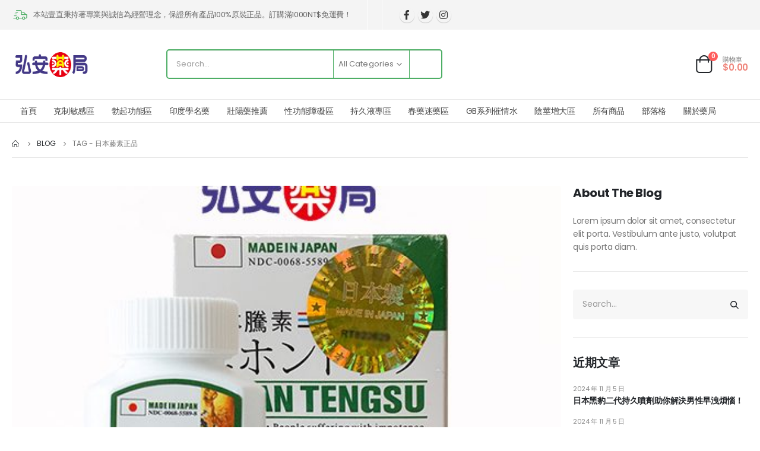

--- FILE ---
content_type: text/html; charset=UTF-8
request_url: https://hungans.com/tag/%E6%97%A5%E6%9C%AC%E8%97%A4%E7%B4%A0%E6%AD%A3%E5%93%81/
body_size: 28780
content:
<!DOCTYPE html>
<html lang="zh-TW">
<head>
	<meta http-equiv="X-UA-Compatible" content="IE=edge" />
	<meta http-equiv="Content-Type" content="text/html; charset=UTF-8" />
	<meta name="viewport" content="width=device-width, initial-scale=1, minimum-scale=1" />

	<link rel="profile" href="https://gmpg.org/xfn/11" />
	<link rel="pingback" href="https://hungans.com/xmlrpc.php" />
		<link rel="shortcut icon" href="//hungans.com/wp-content/themes/porto/images/logo/favicon.png" type="image/x-icon" />
		<link rel="apple-touch-icon" href="//hungans.com/wp-content/themes/porto/images/logo/apple-touch-icon.png" />
		<link rel="apple-touch-icon" sizes="120x120" href="//hungans.com/wp-content/themes/porto/images/logo/apple-touch-icon_120x120.png" />
		<link rel="apple-touch-icon" sizes="76x76" href="//hungans.com/wp-content/themes/porto/images/logo/apple-touch-icon_76x76.png" />
		<link rel="apple-touch-icon" sizes="152x152" href="//hungans.com/wp-content/themes/porto/images/logo/apple-touch-icon_152x152.png" />
	<title>日本藤素正品 &#8211; 弘安藥局</title>
<meta name='robots' content='max-image-preview:large' />
<link rel="alternate" type="application/rss+xml" title="訂閱《弘安藥局》&raquo; 資訊提供" href="https://hungans.com/feed/" />
<link rel="alternate" type="application/rss+xml" title="訂閱《弘安藥局》&raquo; 留言的資訊提供" href="https://hungans.com/comments/feed/" />
<link rel="alternate" type="application/rss+xml" title="訂閱《弘安藥局》&raquo; 標籤〈日本藤素正品〉的資訊提供" href="https://hungans.com/tag/%e6%97%a5%e6%9c%ac%e8%97%a4%e7%b4%a0%e6%ad%a3%e5%93%81/feed/" />
<style id='wp-img-auto-sizes-contain-inline-css'>
img:is([sizes=auto i],[sizes^="auto," i]){contain-intrinsic-size:3000px 1500px}
/*# sourceURL=wp-img-auto-sizes-contain-inline-css */
</style>
<style id='wp-emoji-styles-inline-css'>

	img.wp-smiley, img.emoji {
		display: inline !important;
		border: none !important;
		box-shadow: none !important;
		height: 1em !important;
		width: 1em !important;
		margin: 0 0.07em !important;
		vertical-align: -0.1em !important;
		background: none !important;
		padding: 0 !important;
	}
/*# sourceURL=wp-emoji-styles-inline-css */
</style>
<link rel='stylesheet' id='wp-block-library-css' href='https://hungans.com/wp-includes/css/dist/block-library/style.min.css?ver=6.9' media='all' />
<link rel='stylesheet' id='wc-blocks-style-css' href='https://hungans.com/wp-content/plugins/woocommerce/assets/client/blocks/wc-blocks.css?ver=wc-9.4.4' media='all' />
<style id='global-styles-inline-css'>
:root{--wp--preset--aspect-ratio--square: 1;--wp--preset--aspect-ratio--4-3: 4/3;--wp--preset--aspect-ratio--3-4: 3/4;--wp--preset--aspect-ratio--3-2: 3/2;--wp--preset--aspect-ratio--2-3: 2/3;--wp--preset--aspect-ratio--16-9: 16/9;--wp--preset--aspect-ratio--9-16: 9/16;--wp--preset--color--black: #000000;--wp--preset--color--cyan-bluish-gray: #abb8c3;--wp--preset--color--white: #ffffff;--wp--preset--color--pale-pink: #f78da7;--wp--preset--color--vivid-red: #cf2e2e;--wp--preset--color--luminous-vivid-orange: #ff6900;--wp--preset--color--luminous-vivid-amber: #fcb900;--wp--preset--color--light-green-cyan: #7bdcb5;--wp--preset--color--vivid-green-cyan: #00d084;--wp--preset--color--pale-cyan-blue: #8ed1fc;--wp--preset--color--vivid-cyan-blue: #0693e3;--wp--preset--color--vivid-purple: #9b51e0;--wp--preset--color--primary: #4dae65;--wp--preset--color--secondary: #e36159;--wp--preset--color--tertiary: #777777;--wp--preset--color--quaternary: #bcbdbd;--wp--preset--color--dark: #212529;--wp--preset--color--light: #ffffff;--wp--preset--gradient--vivid-cyan-blue-to-vivid-purple: linear-gradient(135deg,rgb(6,147,227) 0%,rgb(155,81,224) 100%);--wp--preset--gradient--light-green-cyan-to-vivid-green-cyan: linear-gradient(135deg,rgb(122,220,180) 0%,rgb(0,208,130) 100%);--wp--preset--gradient--luminous-vivid-amber-to-luminous-vivid-orange: linear-gradient(135deg,rgb(252,185,0) 0%,rgb(255,105,0) 100%);--wp--preset--gradient--luminous-vivid-orange-to-vivid-red: linear-gradient(135deg,rgb(255,105,0) 0%,rgb(207,46,46) 100%);--wp--preset--gradient--very-light-gray-to-cyan-bluish-gray: linear-gradient(135deg,rgb(238,238,238) 0%,rgb(169,184,195) 100%);--wp--preset--gradient--cool-to-warm-spectrum: linear-gradient(135deg,rgb(74,234,220) 0%,rgb(151,120,209) 20%,rgb(207,42,186) 40%,rgb(238,44,130) 60%,rgb(251,105,98) 80%,rgb(254,248,76) 100%);--wp--preset--gradient--blush-light-purple: linear-gradient(135deg,rgb(255,206,236) 0%,rgb(152,150,240) 100%);--wp--preset--gradient--blush-bordeaux: linear-gradient(135deg,rgb(254,205,165) 0%,rgb(254,45,45) 50%,rgb(107,0,62) 100%);--wp--preset--gradient--luminous-dusk: linear-gradient(135deg,rgb(255,203,112) 0%,rgb(199,81,192) 50%,rgb(65,88,208) 100%);--wp--preset--gradient--pale-ocean: linear-gradient(135deg,rgb(255,245,203) 0%,rgb(182,227,212) 50%,rgb(51,167,181) 100%);--wp--preset--gradient--electric-grass: linear-gradient(135deg,rgb(202,248,128) 0%,rgb(113,206,126) 100%);--wp--preset--gradient--midnight: linear-gradient(135deg,rgb(2,3,129) 0%,rgb(40,116,252) 100%);--wp--preset--font-size--small: 13px;--wp--preset--font-size--medium: 20px;--wp--preset--font-size--large: 36px;--wp--preset--font-size--x-large: 42px;--wp--preset--font-family--inter: "Inter", sans-serif;--wp--preset--font-family--cardo: Cardo;--wp--preset--spacing--20: 0.44rem;--wp--preset--spacing--30: 0.67rem;--wp--preset--spacing--40: 1rem;--wp--preset--spacing--50: 1.5rem;--wp--preset--spacing--60: 2.25rem;--wp--preset--spacing--70: 3.38rem;--wp--preset--spacing--80: 5.06rem;--wp--preset--shadow--natural: 6px 6px 9px rgba(0, 0, 0, 0.2);--wp--preset--shadow--deep: 12px 12px 50px rgba(0, 0, 0, 0.4);--wp--preset--shadow--sharp: 6px 6px 0px rgba(0, 0, 0, 0.2);--wp--preset--shadow--outlined: 6px 6px 0px -3px rgb(255, 255, 255), 6px 6px rgb(0, 0, 0);--wp--preset--shadow--crisp: 6px 6px 0px rgb(0, 0, 0);}:where(.is-layout-flex){gap: 0.5em;}:where(.is-layout-grid){gap: 0.5em;}body .is-layout-flex{display: flex;}.is-layout-flex{flex-wrap: wrap;align-items: center;}.is-layout-flex > :is(*, div){margin: 0;}body .is-layout-grid{display: grid;}.is-layout-grid > :is(*, div){margin: 0;}:where(.wp-block-columns.is-layout-flex){gap: 2em;}:where(.wp-block-columns.is-layout-grid){gap: 2em;}:where(.wp-block-post-template.is-layout-flex){gap: 1.25em;}:where(.wp-block-post-template.is-layout-grid){gap: 1.25em;}.has-black-color{color: var(--wp--preset--color--black) !important;}.has-cyan-bluish-gray-color{color: var(--wp--preset--color--cyan-bluish-gray) !important;}.has-white-color{color: var(--wp--preset--color--white) !important;}.has-pale-pink-color{color: var(--wp--preset--color--pale-pink) !important;}.has-vivid-red-color{color: var(--wp--preset--color--vivid-red) !important;}.has-luminous-vivid-orange-color{color: var(--wp--preset--color--luminous-vivid-orange) !important;}.has-luminous-vivid-amber-color{color: var(--wp--preset--color--luminous-vivid-amber) !important;}.has-light-green-cyan-color{color: var(--wp--preset--color--light-green-cyan) !important;}.has-vivid-green-cyan-color{color: var(--wp--preset--color--vivid-green-cyan) !important;}.has-pale-cyan-blue-color{color: var(--wp--preset--color--pale-cyan-blue) !important;}.has-vivid-cyan-blue-color{color: var(--wp--preset--color--vivid-cyan-blue) !important;}.has-vivid-purple-color{color: var(--wp--preset--color--vivid-purple) !important;}.has-black-background-color{background-color: var(--wp--preset--color--black) !important;}.has-cyan-bluish-gray-background-color{background-color: var(--wp--preset--color--cyan-bluish-gray) !important;}.has-white-background-color{background-color: var(--wp--preset--color--white) !important;}.has-pale-pink-background-color{background-color: var(--wp--preset--color--pale-pink) !important;}.has-vivid-red-background-color{background-color: var(--wp--preset--color--vivid-red) !important;}.has-luminous-vivid-orange-background-color{background-color: var(--wp--preset--color--luminous-vivid-orange) !important;}.has-luminous-vivid-amber-background-color{background-color: var(--wp--preset--color--luminous-vivid-amber) !important;}.has-light-green-cyan-background-color{background-color: var(--wp--preset--color--light-green-cyan) !important;}.has-vivid-green-cyan-background-color{background-color: var(--wp--preset--color--vivid-green-cyan) !important;}.has-pale-cyan-blue-background-color{background-color: var(--wp--preset--color--pale-cyan-blue) !important;}.has-vivid-cyan-blue-background-color{background-color: var(--wp--preset--color--vivid-cyan-blue) !important;}.has-vivid-purple-background-color{background-color: var(--wp--preset--color--vivid-purple) !important;}.has-black-border-color{border-color: var(--wp--preset--color--black) !important;}.has-cyan-bluish-gray-border-color{border-color: var(--wp--preset--color--cyan-bluish-gray) !important;}.has-white-border-color{border-color: var(--wp--preset--color--white) !important;}.has-pale-pink-border-color{border-color: var(--wp--preset--color--pale-pink) !important;}.has-vivid-red-border-color{border-color: var(--wp--preset--color--vivid-red) !important;}.has-luminous-vivid-orange-border-color{border-color: var(--wp--preset--color--luminous-vivid-orange) !important;}.has-luminous-vivid-amber-border-color{border-color: var(--wp--preset--color--luminous-vivid-amber) !important;}.has-light-green-cyan-border-color{border-color: var(--wp--preset--color--light-green-cyan) !important;}.has-vivid-green-cyan-border-color{border-color: var(--wp--preset--color--vivid-green-cyan) !important;}.has-pale-cyan-blue-border-color{border-color: var(--wp--preset--color--pale-cyan-blue) !important;}.has-vivid-cyan-blue-border-color{border-color: var(--wp--preset--color--vivid-cyan-blue) !important;}.has-vivid-purple-border-color{border-color: var(--wp--preset--color--vivid-purple) !important;}.has-vivid-cyan-blue-to-vivid-purple-gradient-background{background: var(--wp--preset--gradient--vivid-cyan-blue-to-vivid-purple) !important;}.has-light-green-cyan-to-vivid-green-cyan-gradient-background{background: var(--wp--preset--gradient--light-green-cyan-to-vivid-green-cyan) !important;}.has-luminous-vivid-amber-to-luminous-vivid-orange-gradient-background{background: var(--wp--preset--gradient--luminous-vivid-amber-to-luminous-vivid-orange) !important;}.has-luminous-vivid-orange-to-vivid-red-gradient-background{background: var(--wp--preset--gradient--luminous-vivid-orange-to-vivid-red) !important;}.has-very-light-gray-to-cyan-bluish-gray-gradient-background{background: var(--wp--preset--gradient--very-light-gray-to-cyan-bluish-gray) !important;}.has-cool-to-warm-spectrum-gradient-background{background: var(--wp--preset--gradient--cool-to-warm-spectrum) !important;}.has-blush-light-purple-gradient-background{background: var(--wp--preset--gradient--blush-light-purple) !important;}.has-blush-bordeaux-gradient-background{background: var(--wp--preset--gradient--blush-bordeaux) !important;}.has-luminous-dusk-gradient-background{background: var(--wp--preset--gradient--luminous-dusk) !important;}.has-pale-ocean-gradient-background{background: var(--wp--preset--gradient--pale-ocean) !important;}.has-electric-grass-gradient-background{background: var(--wp--preset--gradient--electric-grass) !important;}.has-midnight-gradient-background{background: var(--wp--preset--gradient--midnight) !important;}.has-small-font-size{font-size: var(--wp--preset--font-size--small) !important;}.has-medium-font-size{font-size: var(--wp--preset--font-size--medium) !important;}.has-large-font-size{font-size: var(--wp--preset--font-size--large) !important;}.has-x-large-font-size{font-size: var(--wp--preset--font-size--x-large) !important;}
/*# sourceURL=global-styles-inline-css */
</style>

<style id='classic-theme-styles-inline-css'>
/*! This file is auto-generated */
.wp-block-button__link{color:#fff;background-color:#32373c;border-radius:9999px;box-shadow:none;text-decoration:none;padding:calc(.667em + 2px) calc(1.333em + 2px);font-size:1.125em}.wp-block-file__button{background:#32373c;color:#fff;text-decoration:none}
/*# sourceURL=/wp-includes/css/classic-themes.min.css */
</style>
<style id='woocommerce-inline-inline-css'>
.woocommerce form .form-row .required { visibility: visible; }
/*# sourceURL=woocommerce-inline-inline-css */
</style>
<link rel='stylesheet' id='porto-css-vars-css' href='https://hungans.com/wp-content/uploads/porto_styles/theme_css_vars.css?ver=6.3.3' media='all' />
<link rel='stylesheet' id='elementor-icons-css' href='https://hungans.com/wp-content/plugins/elementor/assets/lib/eicons/css/elementor-icons.min.css?ver=5.18.0' media='all' />
<link rel='stylesheet' id='elementor-frontend-css' href='https://hungans.com/wp-content/uploads/elementor/css/custom-frontend-lite.min.css?ver=1678610985' media='all' />
<link rel='stylesheet' id='elementor-post-2055-css' href='https://hungans.com/wp-content/uploads/elementor/css/post-2055.css?ver=1678607369' media='all' />
<link rel='stylesheet' id='bootstrap-css' href='https://hungans.com/wp-content/uploads/porto_styles/bootstrap.css?ver=6.3.3' media='all' />
<link rel='stylesheet' id='porto-plugins-css' href='https://hungans.com/wp-content/themes/porto/css/plugins.css?ver=6.3.3' media='all' />
<link rel='stylesheet' id='porto-theme-css' href='https://hungans.com/wp-content/themes/porto/css/theme.css?ver=6.3.3' media='all' />
<link rel='stylesheet' id='porto-shortcodes-css' href='https://hungans.com/wp-content/uploads/porto_styles/shortcodes.css?ver=6.3.3' media='all' />
<link rel='stylesheet' id='porto-theme-shop-css' href='https://hungans.com/wp-content/themes/porto/css/theme_shop.css?ver=6.3.3' media='all' />
<link rel='stylesheet' id='porto-theme-elementor-css' href='https://hungans.com/wp-content/themes/porto/css/theme_elementor.css?ver=6.3.3' media='all' />
<link rel='stylesheet' id='porto-theme-radius-css' href='https://hungans.com/wp-content/themes/porto/css/theme_radius.css?ver=6.3.3' media='all' />
<link rel='stylesheet' id='porto-dynamic-style-css' href='https://hungans.com/wp-content/uploads/porto_styles/dynamic_style.css?ver=6.3.3' media='all' />
<link rel='stylesheet' id='porto-type-builder-css' href='https://hungans.com/wp-content/plugins/porto-functionality/builders/assets/type-builder.css?ver=2.3.2' media='all' />
<link rel='stylesheet' id='porto-style-css' href='https://hungans.com/wp-content/themes/porto/style.css?ver=6.3.3' media='all' />
<style id='porto-style-inline-css'>
.side-header-narrow-bar-logo{max-width:131px}@media (min-width:992px){}.page-top ul.breadcrumb > li.home{display:inline-block}.page-top ul.breadcrumb > li.home a{position:relative;width:14px;text-indent:-9999px}.page-top ul.breadcrumb > li.home a:after{content:"\e883";font-family:'porto';float:left;text-indent:0}#menu-main-menu > li > a{margin:0}#menu-main-menu .popup > .inner{border-radius:0}#menu-main-menu .inner > .sub-menu{flex-wrap:wrap}#main-toggle-menu .toggle-menu-wrap > ul{border-top:1px solid #e7e7e7;border-bottom-width:0}#main-toggle-menu .toggle-menu-wrap{width:118%;box-shadow:0 29px 29px rgba(0,0,0,0.1)}.menu-item.sub > a > i{font-size:3.5rem !important;color:#ccc}.sidebar-menu .wide li.sub > a{text-transform:uppercase;font-weight:700}.menu-section-dark .side-menu-sub-title > a{color:#fff !important}.sidebar-menu li.side-menu-sub-title:not(:first-child){margin-top:30px}.sidebar-menu .wide li.sub li.menu-item>ul.sub-menu{padding-left:0}.side-nav-wrap .sidebar-menu .wide.menu-section-dark li.menu-item li.menu-item > a{color:#bcbdbd}.menu-block > a,.sidebar-menu .popup:before,.sidebar-menu>li.menu-item>.arrow,.post-slide .post-meta,.filter-products .products-filter h4,.flash-deals .add-links-wrap,.flash-deals .category-list{display:none !important}.sidebar-menu li.menu-item{position:static}.sidebar-menu>li.menu-item>a:before{font-family:"porto";content:"";position:absolute;right:27px}.custom-font .elementor-heading-title,.custom-font{font-family:'Segoe Script'}.sale-text .elementor-heading-title{transform:rotateZ(2deg)}.custom-nav-style-1 .owl-carousel .owl-nav .owl-next,.custom-nav-style-1 .owl-carousel .owl-nav .owl-prev,.custom-nav-style-1 .elementor-swiper-button{width:40px;height:80px;font-size:26px;color:#4dae65 !important;background-color:#fff !important;border:1px solid #e9e9e9 !important;transition:background-color .3s,color .3s}.custom-nav-style-1 .owl-carousel .owl-nav button:hover{background-color:#4dae65 !important;border-color:#4dae65 !important;color:#fff !important}.custom-nav-style-1 .owl-carousel .owl-nav .owl-next{right:var(--custom-nav-pos)}.custom-nav-style-1 .owl-carousel .owl-nav .owl-prev{left:var(--custom-nav-pos)}.custom-nav-style-1 .owl-carousel{--custom-nav-pos:0}.custom-nav-style-1.category-slider .owl-carousel{--custom-nav-pos:-20px}.custom-nav-style-1.cs-product-slider .products-container{--custom-nav-pos:-50px}.custom-nav-style-1.cs-product-slider-2 .products-container,.custom-nav-style-1.cs-product-slider-2 .porto-gallery{--custom-nav-pos:-45px}.has-box-shadow .products-container .owl-stage-outer{padding:0 10px;margin:0 -10px}.products .product-category .thumb-info-title{padding-left:2rem}.products-filter li a{padding:7px 21px;box-shadow:0 0 0 1px #e9e9e9;border-radius:7px}.products-filter li.active a,.products-filter li:hover a{box-shadow:0 0 0 2px #4dae65}.page-top .container.hide-title::after{content:'';display:block;border-bottom:1px solid #e7e7e7;margin-top:12px}.filter-products.show-category .products-filter{margin-bottom:20px}.filter-products .product-categories{display:flex;flex-wrap:wrap;margin-bottom:36px}.filter-products.show-category .product-categories a::before{content:none !important}.porto-products.filter-horizontal .product-categories li{display:inline-flex;margin-right:10px}.filter-products.show-category .product-categories a{padding:7px 24px;border-radius:7px;color:#222529;font-size:13px;font-weight:600;letter-spacing:-.02em;line-height:22px;box-shadow:0 0 0 1px #e9e9e9;transition:border-width .3s,border-color .3s}.filter-products.show-category .product-categories a:hover,.filter-products.show-category .product-categories .current a{color:#4dae65 !important;box-shadow:0 0 0 2px #4dae65}ul.products .woocommerce-loop-product__title{letter-spacing:.005em}ul.products .star-rating{font-size:14px;letter-spacing:-0.125em}.offer-product .products li.product-col h3{font-size:20px}.offer-product .add-links-wrap{margin-top:46px}.offer-product .product-content{position:relative;z-index:1;margin-top:-38px;padding-bottom:38px}.offer-product .sale-product-daily-deal{bottom:36px;max-width:300px;}.custom-deal .products li.product:hover .product-image{box-shadow:none}.custom-deal .products .sale-product-daily-deal .porto_countdown-amount,.custom-deal .products .sale-product-daily-deal .porto_countdown-period{font-size:15px;font-weight:800;letter-spacing:.025em;line-height:26px}.custom-deal .products .sale-product-daily-deal .daily-deal-title{color:#444;letter-spacing:.025em}.custom-deal .sale-product-daily-deal{padding:8px 0;margin-left:auto;margin-right:auto;bottom:36px;color:#444}.custom-deal .products .sale-product-daily-deal::before{background-color:#f4f4f4;border-radius:30px}.flash-deals .product-content{margin-top:-60px;padding-bottom:3rem}.offer-product .inner img{margin-top:26px}.offer-product .add_to_cart_button{padding-left:45px;height:56px;line-height:56px;padding-right:45px;font-size:14px;border-radius:7px}.offer-product .add_to_cart_button::before{font-size:24px !important;font-weight:300 !important}.offer-product .quickview,.offer-product .yith-wcwl-add-to-wishlist a{height:56px;line-height:56px}.post-carousel .post-slide .post-item span.cat-names{font-size:10px;font-weight:400;letter-spacing:.005em}.post-slide .post-image{margin-bottom:14px !important}.porto-gallery figure{text-align:center}.intro-carousel .owl-nav{left:50%;transform:translateX(-50%)}@media ( min-width:768px ){.has-box-shadow .owl-carousel .owl-stage-outer::before,.has-box-shadow .owl-carousel .owl-stage-outer::after{content:'';position:absolute;top:0;height:100%;box-shadow:0 0 100px 75px rgb(255,255,255,0.6)}.has-box-shadow .owl-carousel .owl-stage-outer::before{left:0;z-index:2}.has-box-shadow .owl-carousel .owl-stage-outer::after{right:0}}@media (min-width:992px){.d-menu-lg-none > a{display:none !important}}@media (max-width:991px){.side-menu-sub-title > a{color:#fff !important}.feature-box-container .porto-sicon-box{justify-content:center}.custom-nav-style-1.cs-product-slider .products-container{--custom-nav-pos:-20px}.custom-nav-style-1.cs-product-slider-2 .products-container{--custom-nav-pos:-23px}.custom-nav-style-1.cs-product-slider-2 .porto-gallery{--custom-nav-pos:-33px}}@media (max-width:767px){.filter-products.show-category .product-categories a{margin:0 0 15px}}@media (min-width:768px) and (max-width:991px){.offer-product .add_to_cart_button{padding:0 10px;font-size:12px}}@media (min-width:992px) and (max-width:1479px){.container{padding:0 20px}.container,.elementor-section.elementor-section-boxed > .elementor-container{max-width:1440px}}
/*# sourceURL=porto-style-inline-css */
</style>
<link rel='stylesheet' id='porto-account-login-style-css' href='https://hungans.com/wp-content/themes/porto/css/theme/shop/login-style/account-login.css?ver=6.3.3' media='all' />
<link rel='stylesheet' id='porto-post-style-css' href='https://hungans.com/wp-content/themes/porto/css/theme/blog/type/modern.css?ver=6.3.3' media='all' />
<link rel='stylesheet' id='google-fonts-1-css' href='https://fonts.googleapis.com/css?family=Roboto%3A100%2C100italic%2C200%2C200italic%2C300%2C300italic%2C400%2C400italic%2C500%2C500italic%2C600%2C600italic%2C700%2C700italic%2C800%2C800italic%2C900%2C900italic%7CRoboto+Slab%3A100%2C100italic%2C200%2C200italic%2C300%2C300italic%2C400%2C400italic%2C500%2C500italic%2C600%2C600italic%2C700%2C700italic%2C800%2C800italic%2C900%2C900italic&#038;display=swap&#038;ver=6.9' media='all' />
<link rel="preconnect" href="https://fonts.gstatic.com/" crossorigin><script src="https://hungans.com/wp-includes/js/jquery/jquery.min.js?ver=3.7.1" id="jquery-core-js"></script>
<script src="https://hungans.com/wp-includes/js/jquery/jquery-migrate.min.js?ver=3.4.1" id="jquery-migrate-js"></script>
<script src="https://hungans.com/wp-content/plugins/woocommerce/assets/js/jquery-blockui/jquery.blockUI.min.js?ver=2.7.0-wc.9.4.4" id="jquery-blockui-js" defer data-wp-strategy="defer"></script>
<script id="wc-add-to-cart-js-extra">
var wc_add_to_cart_params = {"ajax_url":"/wp-admin/admin-ajax.php","wc_ajax_url":"/?wc-ajax=%%endpoint%%","i18n_view_cart":"\u67e5\u770b\u8cfc\u7269\u8eca","cart_url":"https://hungans.com/cart/","is_cart":"","cart_redirect_after_add":"no"};
//# sourceURL=wc-add-to-cart-js-extra
</script>
<script src="https://hungans.com/wp-content/plugins/woocommerce/assets/js/frontend/add-to-cart.min.js?ver=9.4.4" id="wc-add-to-cart-js" defer data-wp-strategy="defer"></script>
<script src="https://hungans.com/wp-content/plugins/woocommerce/assets/js/js-cookie/js.cookie.min.js?ver=2.1.4-wc.9.4.4" id="js-cookie-js" defer data-wp-strategy="defer"></script>
<script id="woocommerce-js-extra">
var woocommerce_params = {"ajax_url":"/wp-admin/admin-ajax.php","wc_ajax_url":"/?wc-ajax=%%endpoint%%"};
//# sourceURL=woocommerce-js-extra
</script>
<script src="https://hungans.com/wp-content/plugins/woocommerce/assets/js/frontend/woocommerce.min.js?ver=9.4.4" id="woocommerce-js" defer data-wp-strategy="defer"></script>
<link rel="https://api.w.org/" href="https://hungans.com/wp-json/" /><link rel="alternate" title="JSON" type="application/json" href="https://hungans.com/wp-json/wp/v2/tags/658" /><link rel="EditURI" type="application/rsd+xml" title="RSD" href="https://hungans.com/xmlrpc.php?rsd" />
<meta name="generator" content="WordPress 6.9" />
<meta name="generator" content="WooCommerce 9.4.4" />
<script charset="UTF-8" id="LA_COLLECT" src="//sdk.51.la/js-sdk-pro.min.js"></script>
                <script>LA.init({id: "3MgHKRFmVcqdhu03",ck: "3MgHKRFmVcqdhu03"})</script>		<script type="text/javascript">
		WebFontConfig = {
			google: { families: [ 'Poppins:400,500,600,700,800' ] }
		};
		(function(d) {
			var wf = d.createElement('script'), s = d.scripts[0];
			wf.src = 'https://hungans.com/wp-content/themes/porto/js/libs/webfont.js';
			wf.async = true;
			s.parentNode.insertBefore(wf, s);
		})(document);</script>
			<noscript><style>.woocommerce-product-gallery{ opacity: 1 !important; }</style></noscript>
	<meta name="generator" content="Elementor 3.11.2; features: e_dom_optimization, e_optimized_assets_loading, e_optimized_css_loading, a11y_improvements, additional_custom_breakpoints; settings: css_print_method-external, google_font-enabled, font_display-swap">
<style>.recentcomments a{display:inline !important;padding:0 !important;margin:0 !important;}</style><style class='wp-fonts-local'>
@font-face{font-family:Inter;font-style:normal;font-weight:300 900;font-display:fallback;src:url('https://hungans.com/wp-content/plugins/woocommerce/assets/fonts/Inter-VariableFont_slnt,wght.woff2') format('woff2');font-stretch:normal;}
@font-face{font-family:Cardo;font-style:normal;font-weight:400;font-display:fallback;src:url('https://hungans.com/wp-content/plugins/woocommerce/assets/fonts/cardo_normal_400.woff2') format('woff2');}
</style>
<link rel="icon" href="https://hungans.com/wp-content/uploads/2023/03/cropped-未标题-1-恢复的66666-32x32.png" sizes="32x32" />
<link rel="icon" href="https://hungans.com/wp-content/uploads/2023/03/cropped-未标题-1-恢复的66666-192x192.png" sizes="192x192" />
<link rel="apple-touch-icon" href="https://hungans.com/wp-content/uploads/2023/03/cropped-未标题-1-恢复的66666-180x180.png" />
<meta name="msapplication-TileImage" content="https://hungans.com/wp-content/uploads/2023/03/cropped-未标题-1-恢复的66666-270x270.png" />
</head>
<body class="archive tag tag-658 wp-embed-responsive wp-theme-porto theme-porto woocommerce-no-js porto-rounded login-popup full blog-1 elementor-default elementor-kit-2055">

	<div class="page-wrapper"><!-- page wrapper -->
		
								<!-- header wrapper -->
			<div class="header-wrapper">
								
<header id="header" class="header-builder header-builder-p">
<style>.elementor-1143 .elementor-element.elementor-element-d231391 > .elementor-container > .elementor-column > .elementor-widget-wrap{align-content:center;align-items:center;}.elementor-1143 .elementor-element.elementor-element-d231391:not(.elementor-motion-effects-element-type-background), .elementor-1143 .elementor-element.elementor-element-d231391 > .elementor-motion-effects-container > .elementor-motion-effects-layer{background-color:#F4F4F4;}.elementor-1143 .elementor-element.elementor-element-d231391{transition:background 0.3s, border 0.3s, border-radius 0.3s, box-shadow 0.3s;}.elementor-1143 .elementor-element.elementor-element-d231391 > .elementor-background-overlay{transition:background 0.3s, border-radius 0.3s, opacity 0.3s;}.elementor-1143 .elementor-element.elementor-element-d231391 a{color:#666666;}.elementor-1143 .elementor-element.elementor-element-d231391 a:hover{color:#4DAE65;}.elementor-1143 .elementor-element.elementor-element-8310322 .elementor-icon-list-icon i{color:#4DAE65;}.elementor-1143 .elementor-element.elementor-element-8310322 .elementor-icon-list-icon svg{fill:#4DAE65;}.elementor-1143 .elementor-element.elementor-element-8310322{--e-icon-list-icon-size:24px;}.elementor-1143 .elementor-element.elementor-element-8310322 .elementor-icon-list-text{color:#666666;padding-left:6px;}.elementor-1143 .elementor-element.elementor-element-8310322 .elementor-icon-list-item > .elementor-icon-list-text, .elementor-1143 .elementor-element.elementor-element-8310322 .elementor-icon-list-item > a{font-size:13px;letter-spacing:-0.325px;}#header .elementor-element-945a86a .porto-view-switcher > li.menu-item > a{font-weight:400;text-transform:uppercase;letter-spacing:0.275px;}.elementor-1143 .elementor-element.elementor-element-945a86a > .elementor-widget-container{padding:9px 0px 9px 0px;}#header .elementor-element-e5633be .porto-view-switcher > li.menu-item > a{font-weight:400;text-transform:uppercase;letter-spacing:0.275px;}.elementor-1143 .elementor-element.elementor-element-e5633be > .elementor-widget-container{padding:9px 0px 9px 0px;}#header .elementor-element-bff0f99 .separator{border-left-width:1px;height:50px;border-left-color:#FFFFFF;}.elementor-1143 .elementor-element.elementor-element-bff0f99 > .elementor-widget-container{margin:0px 0px 0px 13px;}#header .top-links > li.menu-item > a{font-weight:400;}.elementor-1143 .elementor-element.elementor-element-fac8cf4 > .elementor-widget-container{margin:0px 13px 0px 0px;}#header .elementor-element-699c0e5 .separator{border-left-width:1px;height:50px;border-left-color:#FFFFFF;}.elementor-1143 .elementor-element.elementor-element-699c0e5 > .elementor-widget-container{margin:0px 0px 0px 9px;}#header .elementor-element-255e996 a{font-size:16px;width:25px;height:25px;}#header .elementor-element-255e996 a:not(:hover){color:#333333;background:#FFFFFF00;}#header .elementor-element-255e996 a:hover{color:#FFFFFF;}.elementor-1143 .elementor-element.elementor-element-255e996 > .elementor-widget-container{margin:0px 0px 0px 14px;}.elementor-1143 .elementor-element.elementor-element-c72b85e > .elementor-container > .elementor-column > .elementor-widget-wrap{align-content:center;align-items:center;}.elementor-1143 .elementor-element.elementor-element-c72b85e{border-style:solid;border-width:0px 0px 1px 0px;border-color:#E7E7E7;transition:background 0.3s, border 0.3s, border-radius 0.3s, box-shadow 0.3s;}.elementor-1143 .elementor-element.elementor-element-c72b85e > .elementor-background-overlay{transition:background 0.3s, border-radius 0.3s, opacity 0.3s;}.elementor-1143 .elementor-element.elementor-element-4bd3811 > .elementor-widget-container{padding:28px 0px 27px 0px;}#header .searchform input, #header .searchform.searchform-cats input{width:100%;}#header .searchform input, #header .searchform select, #header .searchform .selectric .label, #header .searchform button{height:46px;line-height:46px;}#header .searchform{border-width:2px;border-color:#4DAE65;border-radius:5px;}#header .searchform-popup .search-toggle:after{border-bottom-color:#4DAE65;}#header .searchform input{border-radius:5px 0 0 5px;}#header .searchform button{border-radius:0 5px 5px 0;}.elementor-1143 .elementor-element.elementor-element-41fda7f > .elementor-widget-container{margin:0px 0px 0px 19px;}#mini-cart .minicart-icon{font-size:31px;}#mini-cart .cart-subtotal, #mini-cart .minicart-icon{color:#222529;}#mini-cart .cart-icon{margin-right:16px;}#mini-cart .cart-subtotal{font-size:11px;font-weight:400;line-height:1.15em;letter-spacing:-0.275px;color:#777777;}#mini-cart .cart-price{font-size:15px;font-weight:600;line-height:1em;color:#EE8379;}.elementor-1143 .elementor-element.elementor-element-7be089b > .elementor-widget-container{margin:0px 0px 2px 0px;}.elementor-1143 .elementor-element.elementor-element-6e23ea2 > .elementor-container > .elementor-column > .elementor-widget-wrap{align-content:center;align-items:center;}.elementor-1143 .elementor-element.elementor-element-54a3347 > .elementor-widget-wrap > .elementor-widget:not(.elementor-widget__width-auto):not(.elementor-widget__width-initial):not(:last-child):not(.elementor-absolute){margin-bottom:10px;}.elementor-1143 .elementor-element.elementor-element-358df6f > .elementor-widget-container{margin:0px 0px 0px 0px;padding:0px 0px 0px 0px;border-radius:0px 0px 0px 0px;}.elementor-1143 .elementor-element.elementor-element-358df6f{z-index:0;}@media(max-width:991px){.elementor-1143 .elementor-element.elementor-element-c72b85e{border-width:0px 0px 0px 0px;}}.elementor-widget-porto_hb_menu #main-toggle-menu .menu-title { padding-right: 83px; }
#header .elementor-widget-porto_hb_menu .menu-section-dark.wide li.side-menu-sub-title > a { color: #fff !important; }
@media (max-width: 1219px) { #header .elementor-widget-porto_hb_menu .main-menu > li.menu-item > a { padding: 9px 25px 9px; } }</style><div class="porto-block elementor elementor-1143" data-id="1143"><div class="container-fluid">		<div class="elementor-section elementor-top-section elementor-element elementor-element-d231391 elementor-section-content-middle elementor-section-boxed elementor-section-height-default elementor-section-height-default" data-id="d231391" data-element_type="section" data-settings="{&quot;background_background&quot;:&quot;classic&quot;}">
			
									<div class="elementor-container elementor-column-gap-no">
											<div class="elementor-column elementor-col-100 elementor-top-column elementor-element elementor-element-422eb11" data-id="422eb11" data-element_type="column">

					<div class="elementor-widget-wrap elementor-element-populated">
								<div class="elementor-element elementor-element-8310322 d-xl-block d-none elementor-icon-list--layout-traditional elementor-list-item-link-full_width elementor-widget elementor-widget-icon-list" data-id="8310322" data-element_type="widget" data-widget_type="icon-list.default">
				<div class="elementor-widget-container">
			<link rel="stylesheet" href="https://hungans.com/wp-content/uploads/elementor/css/custom-widget-icon-list.min.css?ver=1678610987">		<ul class="elementor-icon-list-items">
							<li class="elementor-icon-list-item">
											<span class="elementor-icon-list-icon">
							<i aria-hidden="true" class="  porto-icon-shipping"></i>						</span>
										<span class="elementor-icon-list-text">本站壹直秉持著專業與誠信為經營理念，保證所有產品100%原裝正品。訂購滿1000NT$免運費！</span>
									</li>
						</ul>
				</div>
				</div>
				<div class="elementor-element elementor-element-bff0f99 d-none d-md-block elementor-widget elementor-widget-porto_hb_divider" data-id="bff0f99" data-element_type="widget" data-widget_type="porto_hb_divider.default">
				<div class="elementor-widget-container">
			<span class="separator"></span>		</div>
				</div>
				<div class="elementor-element elementor-element-699c0e5 d-none d-md-block elementor-widget elementor-widget-porto_hb_divider" data-id="699c0e5" data-element_type="widget" data-widget_type="porto_hb_divider.default">
				<div class="elementor-widget-container">
			<span class="separator"></span>		</div>
				</div>
				<div class="elementor-element elementor-element-255e996 ms-sm-0 ms-auto  elementor-widget elementor-widget-porto_hb_social" data-id="255e996" data-element_type="widget" data-widget_type="porto_hb_social.default">
				<div class="elementor-widget-container">
			<div class="share-links">		<a target="_blank"  rel="nofollow noopener noreferrer" class="share-facebook" href="#" title="Facebook"></a>
				<a target="_blank"  rel="nofollow noopener noreferrer" class="share-twitter" href="#" title="Twitter"></a>
				<a target="_blank"  rel="nofollow noopener noreferrer" class="share-instagram" href="#" title="Instagram"></a>
		</div>		</div>
				</div>
					</div>
				</div>
						</div>
				</div>
				<div class="elementor-section elementor-top-section elementor-element elementor-element-c72b85e elementor-section-content-middle elementor-section-boxed elementor-section-height-default elementor-section-height-default" data-id="c72b85e" data-element_type="section">
			
									<div class="elementor-container elementor-column-gap-default">
											<div class="elementor-column elementor-col-100 elementor-top-column elementor-element elementor-element-375b33d" data-id="375b33d" data-element_type="column">

					<div class="elementor-widget-wrap elementor-element-populated">
								<div class="elementor-element elementor-element-f5e6900 mr-0 elementor-widget elementor-widget-porto_hb_menu_icon" data-id="f5e6900" data-element_type="widget" data-widget_type="porto_hb_menu_icon.default">
				<div class="elementor-widget-container">
			<a aria-label="Mobile Menu" href="#" class="mobile-toggle ps-0"><i class="fas fa-bars"></i></a>		</div>
				</div>
				<div class="elementor-element elementor-element-4bd3811 elementor-widget elementor-widget-porto_hb_logo" data-id="4bd3811" data-element_type="widget" data-widget_type="porto_hb_logo.default">
				<div class="elementor-widget-container">
					<div class="logo">
		<a href="https://hungans.com/" title="弘安藥局 - 印度學名藥|威而鋼|犀利士|美國黑金|德國必邦等正品男性保健壯陽產品銷售。弘安藥局是一家具有衛生署認證註冊的藥局，本站為藥局指定線上商城，主要銷售印度學名藥，性功能障礙預防和治療的男性保健產品，以及改善女性性冷淡和夫妻之間調情用的催情助興產品。弘安藥局壹直秉持著專業與誠信為經營理念，所有產品保證100%原裝正品。"  rel="home">
		<img class="img-responsive standard-logo retina-logo" width="362" height="116" src="//hungans.com/wp-content/uploads/2023/03/logo_20200408165624.png" alt="弘安藥局" />	</a>
			</div>
				</div>
				</div>
				<div class="elementor-element elementor-element-41fda7f flex-grow-1 pl-xl-5 ml-xl-5 elementor-hidden-tablet elementor-hidden-mobile elementor-widget elementor-widget-porto_hb_search_form" data-id="41fda7f" data-element_type="widget" data-widget_type="porto_hb_search_form.default">
				<div class="elementor-widget-container">
			<div class="searchform-popup"><a class="search-toggle" href="#"><i class="fas fa-search"></i><span class="search-text">Search</span></a>	<form action="https://hungans.com/" method="get"
		class="searchform searchform-cats">
		<div class="searchform-fields">
			<span class="text"><input name="s" type="text" value="" placeholder="Search..." autocomplete="off" /></span>
							<input type="hidden" name="post_type" value="product"/>
				<select  name='product_cat' id='product_cat' class='cat'>
	<option value='0'>All Categories</option>
	<option class="level-0" value="bqgn">勃起功能區</option>
	<option class="level-0" value="kzmg">克制敏感區</option>
	<option class="level-0" value="xgnza">性功能障礙區</option>
	<option class="level-0" value="yjzd">陰莖增大區</option>
	<option class="level-0" value="cjyzq">持久液專區</option>
	<option class="level-0" value="cymy">春藥迷藥區</option>
	<option class="level-0" value="zyytj">壯陽藥推薦</option>
	<option class="level-1" value="weg">&nbsp;&nbsp;&nbsp;威而鋼</option>
	<option class="level-1" value="xls">&nbsp;&nbsp;&nbsp;犀利士</option>
	<option class="level-1" value="blj">&nbsp;&nbsp;&nbsp;必利勁</option>
	<option class="level-0" value="ydxmy">印度學名藥</option>
	<option class="level-0" value="gb%e7%b3%bb%e5%88%97%e5%82%ac%e6%83%85%e6%b0%b4">GB系列催情水</option>
</select>
			<span class="button-wrap">
							<button class="btn btn-special" title="Search" type="submit"><i class="fas fa-search"></i></button>
						</span>
		</div>
				<div class="live-search-list"></div>
			</form>
	</div>		</div>
				</div>
				<div class="elementor-element elementor-element-7be089b ml-sm-0 ml-auto elementor-widget elementor-widget-porto_hb_mini_cart" data-id="7be089b" data-element_type="widget" data-widget_type="porto_hb_mini_cart.default">
				<div class="elementor-widget-container">
					<div id="mini-cart" class="mini-cart minicart-text">
			<div class="cart-head">
			<span class="cart-icon"><i class="minicart-icon porto-icon-cart-thick"></i><span class="cart-items">0</span></span><span class="cart-subtotal">購物車 <span class="cart-price"><span class="woocommerce-Price-amount amount"><bdi><span class="woocommerce-Price-currencySymbol">&#36;</span>0.00</bdi></span></span></span>			</div>
			<div class="cart-popup widget_shopping_cart">
				<div class="widget_shopping_cart_content">
									<div class="cart-loading"></div>
								</div>
			</div>
				</div>
				</div>
				</div>
					</div>
				</div>
						</div>
				</div>
				<div class="header-main elementor-section elementor-top-section elementor-element elementor-element-6e23ea2 elementor-section-content-middle d-noen d-lg-flex elementor-section-boxed elementor-section-height-default elementor-section-height-default" data-id="6e23ea2" data-element_type="section">
			
									<div class="elementor-container elementor-column-gap-no">
											<div class="elementor-column elementor-col-100 elementor-top-column elementor-element elementor-element-54a3347" data-id="54a3347" data-element_type="column">

					<div class="elementor-widget-wrap elementor-element-populated">
								<div class="elementor-element elementor-element-358df6f elementor-widget elementor-widget-porto_hb_menu" data-id="358df6f" data-element_type="widget" data-widget_type="porto_hb_menu.default">
				<div class="elementor-widget-container">
			<ul id="menu-%e9%a0%82%e9%83%a8%e5%b0%8e%e8%88%aa" class="secondary-menu main-menu mega-menu"><li id="nav-menu-item-2565" class="menu-item menu-item-type-custom menu-item-object-custom menu-item-home narrow"><a href="https://hungans.com/">首頁</a></li>
<li id="nav-menu-item-2564" class="menu-item menu-item-type-custom menu-item-object-custom narrow"><a href="https://hungans.com/product-category/kzmg/">克制敏感區</a></li>
<li id="nav-menu-item-2566" class="menu-item menu-item-type-custom menu-item-object-custom narrow"><a href="https://hungans.com/product-category/bqgn/">勃起功能區</a></li>
<li id="nav-menu-item-2567" class="menu-item menu-item-type-custom menu-item-object-custom narrow"><a href="https://hungans.com/product-category/ydxmy/">印度學名藥</a></li>
<li id="nav-menu-item-2568" class="menu-item menu-item-type-custom menu-item-object-custom menu-item-has-children has-sub narrow"><a href="https://hungans.com/product-category/zyytj/">壯陽藥推薦</a>
<div class="popup"><div class="inner" style=""><ul class="sub-menu">
	<li id="nav-menu-item-2569" class="menu-item menu-item-type-custom menu-item-object-custom" data-cols="1"><a href="https://hungans.com/product-category/zyytj/weg/">威而鋼</a></li>
	<li id="nav-menu-item-2570" class="menu-item menu-item-type-custom menu-item-object-custom" data-cols="1"><a href="https://hungans.com/product-category/zyytj/xls/">犀利士</a></li>
	<li id="nav-menu-item-2571" class="menu-item menu-item-type-custom menu-item-object-custom" data-cols="1"><a href="https://hungans.com/product-category/zyytj/blj/">必利勁</a></li>
</ul></div></div>
</li>
<li id="nav-menu-item-2572" class="menu-item menu-item-type-custom menu-item-object-custom narrow"><a href="https://hungans.com/product-category/xgnza/">性功能障礙區</a></li>
<li id="nav-menu-item-2573" class="menu-item menu-item-type-custom menu-item-object-custom narrow"><a href="https://hungans.com/product-category/cjyzq/">持久液專區</a></li>
<li id="nav-menu-item-2574" class="menu-item menu-item-type-custom menu-item-object-custom narrow"><a href="https://hungans.com/product-category/cymy/">春藥迷藥區</a></li>
<li id="nav-menu-item-4335" class="menu-item menu-item-type-custom menu-item-object-custom narrow"><a href="https://hungans.com/product-category/gb%e7%b3%bb%e5%88%97%e5%82%ac%e6%83%85%e6%b0%b4/">GB系列催情水</a></li>
<li id="nav-menu-item-2575" class="menu-item menu-item-type-custom menu-item-object-custom narrow"><a href="https://hungans.com/product-category/yjzd/">陰莖增大區</a></li>
<li id="nav-menu-item-2769" class="menu-item menu-item-type-post_type_archive menu-item-object-product narrow"><a href="https://hungans.com/shop/">所有商品</a></li>
<li id="nav-menu-item-2851" class="menu-item menu-item-type-custom menu-item-object-custom narrow"><a href="https://hungans.com/blog/">部落格</a></li>
<li id="nav-menu-item-2850" class="menu-item menu-item-type-custom menu-item-object-custom narrow"><a href="https://hungans.com/2023/03/16/gyyj/">關於藥局</a></li>
</ul>		</div>
				</div>
					</div>
				</div>
						</div>
				</div>
		</div></div></header>

							</div>
			<!-- end header wrapper -->
		
		
				<section class="page-top page-header-6">
		<div class="container hide-title">
	<div class="row">
		<div class="col-lg-12 clearfix">
			<div class="pt-right d-none">
				<h1 class="page-title">Tag - 日本藤素正品</h1>
							</div>
							<div class="breadcrumbs-wrap pt-left">
					<ul class="breadcrumb" itemscope itemtype="https://schema.org/BreadcrumbList"><li class="home" itemprop="itemListElement" itemscope itemtype="https://schema.org/ListItem"><a itemprop="item" href="https://hungans.com" title="Go to Home Page"><span itemprop="name">Home</span></a><meta itemprop="position" content="1" /><i class="delimiter delimiter-2"></i></li><li itemprop="itemListElement" itemscope itemtype="https://schema.org/ListItem"><a itemprop="item" href="https://hungans.com/blog/"><span itemprop="name">Blog</span></a><meta itemprop="position" content="2" /><i class="delimiter delimiter-2"></i></li><li>Tag&nbsp;-&nbsp;<li>日本藤素正品</li></li></ul>				</div>
								</div>
	</div>
</div>
	</section>
	
		<div id="main" class="column2 column2-right-sidebar boxed"><!-- main -->

			<div class="container">
			<div class="row main-content-wrap">

			<!-- main content -->
			<div class="main-content col-lg-9">

			

<div id="content" role="main">
	<div class="blog-posts posts-modern posts-container">
<article class="post post-modern hide-post-date post-title-simple post-4747 post type-post status-publish format-standard has-post-thumbnail hentry category-blg tag-ptt tag-1089 tag-652 tag-653 tag-1088 tag-654 tag-655 tag-658 tag-1090 tag-1087 tag-656">
	<div class="post-image single">
		<div class="post-slideshow porto-carousel owl-carousel nav-inside nav-inside-center nav-style-2 show-nav-hover has-ccols ccols-1" data-plugin-options='{"nav":true}'>
											<a href="https://hungans.com/2024/04/13/%e9%80%99%e4%ba%9b%e7%9c%9f%e5%af%a6%e6%a1%88%e5%88%97%e8%ae%93%e6%88%91%e5%80%91%e8%a9%b3%e7%b4%b0%e4%ba%86%e8%a7%a3%e4%b8%80%e4%b8%8b%e6%97%a5%e6%9c%ac%e8%97%a4%e7%b4%a0%e5%89%af%e4%bd%9c%e7%94%a8/" aria-label="post image">
								<div class="img-thumbnail">
						<img width="500" height="445" src="https://hungans.com/wp-content/uploads/2023/03/日本藤素主圖-500x445.jpg" class="owl-lazy img-responsive" alt="" decoding="async" fetchpriority="high" />													<span class="zoom" data-src="https://hungans.com/wp-content/uploads/2023/03/日本藤素主圖.jpg" data-title=""><i class="fas fa-search"></i></span>
											</div>
								</a>
								</div>
		
			</div>

	
	<div class="post-content">

		<h2 class="entry-title"><a href="https://hungans.com/2024/04/13/%e9%80%99%e4%ba%9b%e7%9c%9f%e5%af%a6%e6%a1%88%e5%88%97%e8%ae%93%e6%88%91%e5%80%91%e8%a9%b3%e7%b4%b0%e4%ba%86%e8%a7%a3%e4%b8%80%e4%b8%8b%e6%97%a5%e6%9c%ac%e8%97%a4%e7%b4%a0%e5%89%af%e4%bd%9c%e7%94%a8/">這些真實案列讓我們詳細了解一下日本藤素副作用！</a></h2>
		<span class="vcard" style="display: none;"><span class="fn"><a href="https://hungans.com/author/yong0305/" title="「阿勇」的文章" rel="author">阿勇</a></span></span><span class="updated" style="display:none">2024-04-13T20:11:58+08:00</span><p class="post-excerpt">求問：日本藤素副作用大不大？幫助男性勃起的藥物現在在市面上有幾十上千種，大部分的西藥副作用都比較大，中藥見效慢，這時候植物成分的壯陽藥就迅速掘起被大眾熟知，日本藤素憑藉其副作用極小，效果顯著的優勢，在臺灣被大眾所喜愛，就算這樣存在顧慮也是正常的，所以有這樣的問題；

這些真實案列讓我們詳細了解一下日本藤素副作用！
日本藤素真實案例參考一下
日本藤素副作用案例壹：
我今年58歲，是壹位退休教師，患慢性前列腺炎足足9年時間了，已經很久都無法正常完成房事生活。後來老伴跟別人打聽到日本藤素，聽說還是日本進口的，就趕緊買來試試，幾天後，排尿逐漸開始暢通了，等待的時間也減少，尿頻次數減少了，陰莖也有了勃起的功能，身體各部位感覺良好。服用了日本藤素兩個月之後，小便排尿舒暢，跟老伴房事生活每次都能達到20分鐘以上。雖然網酪上我有看到有部分人會有副作用產生，我吃下日本藤素後就感覺壹點點的漲熱感，也沒有頭暈臉紅什麼癥狀，可能是我服下後喝水多壹點點吧，平時我也會運動壹下，所以用到現在兩個多月也沒有出現過什麼不這。
日本藤素副作用案例二：
我今年34歲，我和妻子結婚7年了，但因為長期加班導致，身體素質下降，漸漸地早洩現像已經有壹年多了，我們的夫妻生活掰著手指頭也數不到兩位數。好在妻子很體諒我，壹直陪著我去醫院，中藥、西藥都吃過，效果都不是很好！今年3月的壹個晚上，睡覺前妻子神神秘秘的拿出壹瓶日本藤素，讓我吃，說是可以治療早洩陽痿，剛開始我根本沒抱什麼希望，但是不忍心辜負妻子的好意，我知道她比我更盼著我快好起來。斷斷續續用了壹個禮拜，突然在起床前發現自己的陰莖有晨勃了！而且是非常的硬，對那方面也慢慢有了衝動，看著身旁還在熟睡的妻子，當即來了壹發晨炮，間直可以用酣暢淋漓四個字來形容，真的非常感謝日本藤素效果。後來用到現在三個療程了，身體沒有出現不這的情況，除了服下後下體有壹點隱隱的發熱，好像在叫我勃起，哈哈，現在愛愛完後精力也足，現在陰莖基本上想要了就可以勃起！早洩的毛病都沒有了，老婆說剛結婚那時候都沒見妳這麼厲害。

其實日本藤素副作用的產生只是對於部分人而言的，就像有些對感冒藥過敏，但是身邊又有多少人呢，這個道理一樣的，誇大的說日本藤素副作用大的也是競爭產品的惡意競爭

第三級障礙只需要壹個療程[3 罐] 即可完全治愈，想要增大2 公分以上就要兩個療程6 罐日本藤素；中度障礙患者[ 第二級] ，正常此類患者還伴有早洩情況，完全治愈建議兩個療程以上[6 到9 罐日本藤素] ；嚴重障礙情況，需要服用三個療程以上，具體需要根據情況，壹般來說都是三個療程可以痊癒的，這種情況請聯絡藥局醫師，就會有專業的醫師為您診斷推薦，以及合適的日本藤素吃法等等。



弘安藥局主要銷售印度學名藥，性功能障礙預防和治療的男性保健產品，以及改善女性性冷淡和夫妻之間調情用的催情助興產品。網站鏈接：https://hungans.com   客服賴ID：wenwen966或tg：@wenwen966  專業藥師24h竭誠為您服務，歡迎您購買和咨詢 祝您生活愉快！</p>			</div>

	<!-- Post meta after content -->
	<div class="post-meta"><span class="meta-date">2024 年 4 月 13 日</span><span class="meta-author"><a href="https://hungans.com/author/yong0305/" title="「阿勇」的文章" rel="author">阿勇</a></span><span class="meta-cats"><a href="https://hungans.com/category/blg/" rel="category tag">部落格</a></span><span class="meta-tags"><a href="https://hungans.com/tag/%e6%97%a5%e6%9c%ac%e8%97%a4%e7%b4%a0ptt/" rel="tag">日本藤素PTT</a>, <a href="https://hungans.com/tag/%e6%97%a5%e6%9c%ac%e8%97%a4%e7%b4%a0%e5%83%b9%e9%8c%a2/" rel="tag">日本藤素價錢</a>, <a href="https://hungans.com/tag/%e6%97%a5%e6%9c%ac%e8%97%a4%e7%b4%a0%e5%89%af%e4%bd%9c%e7%94%a8/" rel="tag">日本藤素副作用</a>, <a href="https://hungans.com/tag/%e6%97%a5%e6%9c%ac%e8%97%a4%e7%b4%a0%e5%a3%af%e9%99%bd/" rel="tag">日本藤素壯陽</a>, <a href="https://hungans.com/tag/%e6%97%a5%e6%9c%ac%e8%97%a4%e7%b4%a0%e5%be%b7%e6%98%8c%e8%97%a5%e5%b1%80/" rel="tag">日本藤素德昌藥局</a>, <a href="https://hungans.com/tag/%e6%97%a5%e6%9c%ac%e8%97%a4%e7%b4%a0%e6%88%90%e5%88%86/" rel="tag">日本藤素成分</a>, <a href="https://hungans.com/tag/%e6%97%a5%e6%9c%ac%e8%97%a4%e7%b4%a0%e6%95%88%e6%9e%9c/" rel="tag">日本藤素效果</a>, <a href="https://hungans.com/tag/%e6%97%a5%e6%9c%ac%e8%97%a4%e7%b4%a0%e6%ad%a3%e5%93%81/" rel="tag">日本藤素正品</a>, <a href="https://hungans.com/tag/%e6%97%a5%e6%9c%ac%e8%97%a4%e7%b4%a0%e6%ad%a3%e5%93%81%e5%93%aa%e8%a3%8f%e8%b2%b7/" rel="tag">日本藤素正品哪裏買</a>, <a href="https://hungans.com/tag/%e6%97%a5%e6%9c%ac%e8%97%a4%e7%b4%a0%e8%97%a5%e5%b1%80%e6%9c%89%e8%b3%a3%e5%97%8e/" rel="tag">日本藤素藥局有賣嗎</a>, <a href="https://hungans.com/tag/%e6%97%a5%e6%9c%ac%e8%97%a4%e7%b4%a0%e8%97%a5%e6%95%88/" rel="tag">日本藤素藥效</a></span><span class="meta-comments"><a href="https://hungans.com/2024/04/13/%e9%80%99%e4%ba%9b%e7%9c%9f%e5%af%a6%e6%a1%88%e5%88%97%e8%ae%93%e6%88%91%e5%80%91%e8%a9%b3%e7%b4%b0%e4%ba%86%e8%a7%a3%e4%b8%80%e4%b8%8b%e6%97%a5%e6%9c%ac%e8%97%a4%e7%b4%a0%e5%89%af%e4%bd%9c%e7%94%a8/#respond" title="Comment on 這些真實案列讓我們詳細了解一下日本藤素副作用！">0 Comments</a></span></div>
	<div class="clearfix">
		<a class="btn-readmore" href="https://hungans.com/2024/04/13/%e9%80%99%e4%ba%9b%e7%9c%9f%e5%af%a6%e6%a1%88%e5%88%97%e8%ae%93%e6%88%91%e5%80%91%e8%a9%b3%e7%b4%b0%e4%ba%86%e8%a7%a3%e4%b8%80%e4%b8%8b%e6%97%a5%e6%9c%ac%e8%97%a4%e7%b4%a0%e5%89%af%e4%bd%9c%e7%94%a8/">Read more +</a>
	</div>
</article>

<article class="post post-modern hide-post-date post-title-simple post-4744 post type-post status-publish format-standard has-post-thumbnail hentry category-blg tag-ptt tag-1089 tag-652 tag-653 tag-1088 tag-654 tag-655 tag-658 tag-1090 tag-1087 tag-656">
	<div class="post-image single">
		<div class="post-slideshow porto-carousel owl-carousel nav-inside nav-inside-center nav-style-2 show-nav-hover has-ccols ccols-1" data-plugin-options='{"nav":true}'>
											<a href="https://hungans.com/2024/04/13/%e6%97%a5%e6%9c%ac%e8%97%a4%e7%b4%a0%e7%b5%a6%e6%ad%a3%e5%b8%b8%e4%ba%ba%e6%9c%8d%e7%94%a8%e6%9c%83%e6%9c%89%e4%bb%80%e9%ba%bc%e5%82%b7%e5%ae%b3%e5%97%8e%ef%bc%9f/" aria-label="post image">
								<div class="img-thumbnail">
						<img width="500" height="445" src="https://hungans.com/wp-content/uploads/2023/03/日本藤素主圖-1-500x445.jpg" class="owl-lazy img-responsive" alt="" decoding="async" />													<span class="zoom" data-src="https://hungans.com/wp-content/uploads/2023/03/日本藤素主圖-1.jpg" data-title=""><i class="fas fa-search"></i></span>
											</div>
								</a>
								</div>
		
			</div>

	
	<div class="post-content">

		<h2 class="entry-title"><a href="https://hungans.com/2024/04/13/%e6%97%a5%e6%9c%ac%e8%97%a4%e7%b4%a0%e7%b5%a6%e6%ad%a3%e5%b8%b8%e4%ba%ba%e6%9c%8d%e7%94%a8%e6%9c%83%e6%9c%89%e4%bb%80%e9%ba%bc%e5%82%b7%e5%ae%b3%e5%97%8e%ef%bc%9f/">日本藤素給正常人服用會有什麼傷害嗎？</a></h2>
		<span class="vcard" style="display: none;"><span class="fn"><a href="https://hungans.com/author/yong0305/" title="「阿勇」的文章" rel="author">阿勇</a></span></span><span class="updated" style="display:none">2024-04-13T19:35:06+08:00</span><p class="post-excerpt">日本藤素是眾所周知的壯陽藥，服用這種壯陽藥後有利於男性陰莖勃起功能障礙的改善。 若陰莖勃起不堅而無力，使用本藥可使男方挺直身體，在性生活過程中展現強勢。日本藤素是指一种草药，也称为淫羊藿或红景天。它被认为具有一定的男性增强功能，能够帮助提高性欲和性能力。虽然它是一种天然草药，但正常男性食用日本藤素仍然可能产生一些影响。

日本藤素給正常人服用會有什麼傷害嗎？


正常男人吃日本藤素會不會有影響？
據了解，普通人服用日本藤素後也能發揮其功效，使陰莖處於勃起充血狀態，增強男性性能力，在性交中炫耀光彩。 因為日本藤素是壯陽藥，服用後可以通過藥效的發揮，使男性陰莖處於充血勃起的狀態，陰莖保持足夠的硬度，從而使男性能夠更長時間地堅持 性生活的過程，提高性能力。
如果你沒有勃起功能障礙，你也可以在使用這種藥物後提高你的性能力。 但不建議經常依賴這種壯陽藥，否則身體可能會受到某些副作用的影響。
正常男人吃日本藤素需要注意事項
1、容易影響前列腺的健康
許多男人通常服用日本藤素這種壯陽藥來改善性能力。 但是，身體好的時候服用壯陽藥可能會產生負面影響，尤其是對男性前列腺功能的影響。

服用此壯陽藥時，陰莖充血勃起的時間延長，陰莖勃起時間長，易導致局部充血。 如果海綿體充血時間過長，更容易有細菌侵入，也會影響前列腺的功能。

因此，想要防止男性前列腺健康受到威脅，就要注意正確使用這些藥物。 如果你的身體沒有出現性功能下降的情況，千萬不要盲目服用壯陽藥，否則可能會威脅到前列腺的健康。
2.容易產生藥物依賴
雖然普通人可以將日本藤素作為壯陽藥使用，也能發揮作用，提高性能力，但不建議經常使用。 如果一直使用這種壯陽藥，可能會導致男性的健康受到影響，甚至產生藥物依賴。

因為當身體本身是健康的時候，男人性能力強。 雖然吸毒後性能力能進一步提高，但很多人會形成藥物依賴。 如果不服藥，他們會覺得性能力下降。 久而久之，藥吃多了，身體就會受到傷害。 為了防止這種情況發生，平時應避免盲目使用日本藤素這種壯陽藥。

溫馨提示：身體機能正常的男士最好不要服用日本藤素，因為日本藤素本來是用來治療心腦血管疾病的，容易引發心腦血管風險。 我個人給你的建議是，正常情況下不要隨意使用藥物。



弘安藥局主要銷售印度學名藥，性功能障礙預防和治療的男性保健產品，以及改善女性性冷淡和夫妻之間調情用的催情助興產品。網站鏈接：https://hungans.com   客服賴ID：wenwen966或tg：@wenwen966  專業藥師24h竭誠為您服務，歡迎您購買和咨詢 祝您生活愉快！</p>			</div>

	<!-- Post meta after content -->
	<div class="post-meta"><span class="meta-date">2024 年 4 月 13 日</span><span class="meta-author"><a href="https://hungans.com/author/yong0305/" title="「阿勇」的文章" rel="author">阿勇</a></span><span class="meta-cats"><a href="https://hungans.com/category/blg/" rel="category tag">部落格</a></span><span class="meta-tags"><a href="https://hungans.com/tag/%e6%97%a5%e6%9c%ac%e8%97%a4%e7%b4%a0ptt/" rel="tag">日本藤素PTT</a>, <a href="https://hungans.com/tag/%e6%97%a5%e6%9c%ac%e8%97%a4%e7%b4%a0%e5%83%b9%e9%8c%a2/" rel="tag">日本藤素價錢</a>, <a href="https://hungans.com/tag/%e6%97%a5%e6%9c%ac%e8%97%a4%e7%b4%a0%e5%89%af%e4%bd%9c%e7%94%a8/" rel="tag">日本藤素副作用</a>, <a href="https://hungans.com/tag/%e6%97%a5%e6%9c%ac%e8%97%a4%e7%b4%a0%e5%a3%af%e9%99%bd/" rel="tag">日本藤素壯陽</a>, <a href="https://hungans.com/tag/%e6%97%a5%e6%9c%ac%e8%97%a4%e7%b4%a0%e5%be%b7%e6%98%8c%e8%97%a5%e5%b1%80/" rel="tag">日本藤素德昌藥局</a>, <a href="https://hungans.com/tag/%e6%97%a5%e6%9c%ac%e8%97%a4%e7%b4%a0%e6%88%90%e5%88%86/" rel="tag">日本藤素成分</a>, <a href="https://hungans.com/tag/%e6%97%a5%e6%9c%ac%e8%97%a4%e7%b4%a0%e6%95%88%e6%9e%9c/" rel="tag">日本藤素效果</a>, <a href="https://hungans.com/tag/%e6%97%a5%e6%9c%ac%e8%97%a4%e7%b4%a0%e6%ad%a3%e5%93%81/" rel="tag">日本藤素正品</a>, <a href="https://hungans.com/tag/%e6%97%a5%e6%9c%ac%e8%97%a4%e7%b4%a0%e6%ad%a3%e5%93%81%e5%93%aa%e8%a3%8f%e8%b2%b7/" rel="tag">日本藤素正品哪裏買</a>, <a href="https://hungans.com/tag/%e6%97%a5%e6%9c%ac%e8%97%a4%e7%b4%a0%e8%97%a5%e5%b1%80%e6%9c%89%e8%b3%a3%e5%97%8e/" rel="tag">日本藤素藥局有賣嗎</a>, <a href="https://hungans.com/tag/%e6%97%a5%e6%9c%ac%e8%97%a4%e7%b4%a0%e8%97%a5%e6%95%88/" rel="tag">日本藤素藥效</a></span><span class="meta-comments"><a href="https://hungans.com/2024/04/13/%e6%97%a5%e6%9c%ac%e8%97%a4%e7%b4%a0%e7%b5%a6%e6%ad%a3%e5%b8%b8%e4%ba%ba%e6%9c%8d%e7%94%a8%e6%9c%83%e6%9c%89%e4%bb%80%e9%ba%bc%e5%82%b7%e5%ae%b3%e5%97%8e%ef%bc%9f/#respond" title="Comment on 日本藤素給正常人服用會有什麼傷害嗎？">0 Comments</a></span></div>
	<div class="clearfix">
		<a class="btn-readmore" href="https://hungans.com/2024/04/13/%e6%97%a5%e6%9c%ac%e8%97%a4%e7%b4%a0%e7%b5%a6%e6%ad%a3%e5%b8%b8%e4%ba%ba%e6%9c%8d%e7%94%a8%e6%9c%83%e6%9c%89%e4%bb%80%e9%ba%bc%e5%82%b7%e5%ae%b3%e5%97%8e%ef%bc%9f/">Read more +</a>
	</div>
</article>

<article class="post post-modern hide-post-date post-title-simple post-4741 post type-post status-publish format-standard has-post-thumbnail hentry category-blg tag-ptt tag-1089 tag-652 tag-1091 tag-653 tag-1088 tag-654 tag-655 tag-658 tag-1090 tag-1087 tag-656">
	<div class="post-image single">
		<div class="post-slideshow porto-carousel owl-carousel nav-inside nav-inside-center nav-style-2 show-nav-hover has-ccols ccols-1" data-plugin-options='{"nav":true}'>
											<a href="https://hungans.com/2024/04/13/%e6%97%a5%e6%9c%ac%e8%97%a4%e7%b4%a0%e8%a6%81%e5%a4%a9%e5%a4%a9%e5%90%83%e5%97%8e%ef%bc%9f%e6%97%a5%e6%9c%ac%e8%97%a4%e7%b4%a0%e8%97%a5%e6%95%88%e8%83%bd%e6%8c%81%e7%ba%8c%e5%a4%9a%e4%b9%85%ef%bc%9f/" aria-label="post image">
								<div class="img-thumbnail">
						<img width="500" height="445" src="https://hungans.com/wp-content/uploads/2023/03/日本藤素主圖-1-500x445.jpg" class="owl-lazy img-responsive" alt="" decoding="async" />													<span class="zoom" data-src="https://hungans.com/wp-content/uploads/2023/03/日本藤素主圖-1.jpg" data-title=""><i class="fas fa-search"></i></span>
											</div>
								</a>
								</div>
		
			</div>

	
	<div class="post-content">

		<h2 class="entry-title"><a href="https://hungans.com/2024/04/13/%e6%97%a5%e6%9c%ac%e8%97%a4%e7%b4%a0%e8%a6%81%e5%a4%a9%e5%a4%a9%e5%90%83%e5%97%8e%ef%bc%9f%e6%97%a5%e6%9c%ac%e8%97%a4%e7%b4%a0%e8%97%a5%e6%95%88%e8%83%bd%e6%8c%81%e7%ba%8c%e5%a4%9a%e4%b9%85%ef%bc%9f/">日本藤素要天天吃嗎？日本藤素藥效能持續多久？</a></h2>
		<span class="vcard" style="display: none;"><span class="fn"><a href="https://hungans.com/author/yong0305/" title="「阿勇」的文章" rel="author">阿勇</a></span></span><span class="updated" style="display:none">2024-04-13T19:24:48+08:00</span><p class="post-excerpt">對於男性而言，性生活是一種重要的身體活動，而有些男性可能會遇到性功能障礙的問題，這個問題可能會影響到他們的生活品質以及身心健康。在這種情況下，一些男性可能會選擇使用日本藤素來解決他們的問題。

日本藤素要天天吃嗎？日本藤素藥效能持續多久？



日本藤素是一種天然植物提取物，被認為對男性性功能有幫助。它通常被用作一種治療性補品，可用於治療早洩和勃起功能障礙等問題。然而，對於服用日本藤素的男性來說，他們可能會關心的是這種補品能夠延長多長時間。日本藤素是一種治療勃起功能障礙（ED）的藥物。它的藥效時長因人而異，但一般來說，它在體內的作用時間大約為4到6小時！

首先，需要了解的是日本藤素本身不是一種用來增強性慾或延長性行為時間的藥物。相反，它的作用是促進血液循環，增加陰莖的硬度和耐力，從而有助於延長勃起時間。因此，如果男性使用日本藤素後，他們可能會感覺到自己能夠更長時間地保持勃起。

首先，讓我們來了解一下日本藤素的作用原理。日本藤素是一種磷酸二酯酶-5（PDE5）抑制劑，這意味著它能夠干擾PDE5酶的作用，使得更多的血液能夠流入陰莖，從而促進勃起。日本藤素與其他PDE5抑制劑（如犀利士和伟哥）作用原理相同，但其生物利用度較高，因此效果更快、持續時間更長。

日本藤素的用藥方式與其他PDE5抑制劑相似，通常建議在需要性行為的30分鐘到1小時之前服用，並以口服錠劑的形式給予。日本藤素的常見劑量為50毫克，但具體劑量應根據個人狀況和需求進行調整。

雖然日本藤素是一種有效的治療勃起功能障礙的藥物，但它也存在一些副作用。最常見的副作用包括頭痛、面部潮紅、鼻塞、胃部不適、視力模糊等。嚴重的副作用非常罕見，但包括心臟病、中風和低血壓等危險性事件。因此，在使用日本藤素或其他PDE5抑制劑之前，患者應該接受醫生的評估和指導。

現在讓我們回到本文的主題，即男性服用日本藤素能夠延長多長時間。實際上，日本藤素的持續時間因個人因素而異，但通常在服用後30分鐘到1小時內開始生效，並持續約4到6小時。在此期間，男性可以更容易地實現和維持勃起，並在性行為中表現出色的表現。然而，日本藤素的作用時間也可能因多種因素而受到影響，如服用的劑量、飲食習慣、體重和其他藥物的影響等。因此，每個人在使用日本藤素之前都應該咨詢醫生，以確定最適合自己的劑量和用藥方式。

總結來說，男性服用日本藤素可以增加血液流入陰莖的量，從而促進勃起，並在性行為中提高表現。日本藤素的持續時間通常為4到6小時，但因個人因素而異。在使用日本藤素之前，患者應該接受醫生的評估和指導，以確定最適合自己的劑量和用藥方式。最重要的是，日本藤素確定是正品，然而正品日本藤素哪里買？



弘安藥局主要銷售印度學名藥，性功能障礙預防和治療的男性保健產品，以及改善女性性冷淡和夫妻之間調情用的催情助興產品。網站鏈接：https://hungans.com   客服賴ID：wenwen966或tg：@wenwen966  專業藥師24h竭誠為您服務，歡迎您購買和咨詢 祝您生活愉快！</p>			</div>

	<!-- Post meta after content -->
	<div class="post-meta"><span class="meta-date">2024 年 4 月 13 日</span><span class="meta-author"><a href="https://hungans.com/author/yong0305/" title="「阿勇」的文章" rel="author">阿勇</a></span><span class="meta-cats"><a href="https://hungans.com/category/blg/" rel="category tag">部落格</a></span><span class="meta-tags"><a href="https://hungans.com/tag/%e6%97%a5%e6%9c%ac%e8%97%a4%e7%b4%a0ptt/" rel="tag">日本藤素PTT</a>, <a href="https://hungans.com/tag/%e6%97%a5%e6%9c%ac%e8%97%a4%e7%b4%a0%e5%83%b9%e9%8c%a2/" rel="tag">日本藤素價錢</a>, <a href="https://hungans.com/tag/%e6%97%a5%e6%9c%ac%e8%97%a4%e7%b4%a0%e5%89%af%e4%bd%9c%e7%94%a8/" rel="tag">日本藤素副作用</a>, <a href="https://hungans.com/tag/%e6%97%a5%e6%9c%ac%e8%97%a4%e7%b4%a0%e5%93%aa%e8%a3%a1%e8%b2%b7/" rel="tag">日本藤素哪裡買</a>, <a href="https://hungans.com/tag/%e6%97%a5%e6%9c%ac%e8%97%a4%e7%b4%a0%e5%a3%af%e9%99%bd/" rel="tag">日本藤素壯陽</a>, <a href="https://hungans.com/tag/%e6%97%a5%e6%9c%ac%e8%97%a4%e7%b4%a0%e5%be%b7%e6%98%8c%e8%97%a5%e5%b1%80/" rel="tag">日本藤素德昌藥局</a>, <a href="https://hungans.com/tag/%e6%97%a5%e6%9c%ac%e8%97%a4%e7%b4%a0%e6%88%90%e5%88%86/" rel="tag">日本藤素成分</a>, <a href="https://hungans.com/tag/%e6%97%a5%e6%9c%ac%e8%97%a4%e7%b4%a0%e6%95%88%e6%9e%9c/" rel="tag">日本藤素效果</a>, <a href="https://hungans.com/tag/%e6%97%a5%e6%9c%ac%e8%97%a4%e7%b4%a0%e6%ad%a3%e5%93%81/" rel="tag">日本藤素正品</a>, <a href="https://hungans.com/tag/%e6%97%a5%e6%9c%ac%e8%97%a4%e7%b4%a0%e6%ad%a3%e5%93%81%e5%93%aa%e8%a3%8f%e8%b2%b7/" rel="tag">日本藤素正品哪裏買</a>, <a href="https://hungans.com/tag/%e6%97%a5%e6%9c%ac%e8%97%a4%e7%b4%a0%e8%97%a5%e5%b1%80%e6%9c%89%e8%b3%a3%e5%97%8e/" rel="tag">日本藤素藥局有賣嗎</a>, <a href="https://hungans.com/tag/%e6%97%a5%e6%9c%ac%e8%97%a4%e7%b4%a0%e8%97%a5%e6%95%88/" rel="tag">日本藤素藥效</a></span><span class="meta-comments"><a href="https://hungans.com/2024/04/13/%e6%97%a5%e6%9c%ac%e8%97%a4%e7%b4%a0%e8%a6%81%e5%a4%a9%e5%a4%a9%e5%90%83%e5%97%8e%ef%bc%9f%e6%97%a5%e6%9c%ac%e8%97%a4%e7%b4%a0%e8%97%a5%e6%95%88%e8%83%bd%e6%8c%81%e7%ba%8c%e5%a4%9a%e4%b9%85%ef%bc%9f/#respond" title="Comment on 日本藤素要天天吃嗎？日本藤素藥效能持續多久？">0 Comments</a></span></div>
	<div class="clearfix">
		<a class="btn-readmore" href="https://hungans.com/2024/04/13/%e6%97%a5%e6%9c%ac%e8%97%a4%e7%b4%a0%e8%a6%81%e5%a4%a9%e5%a4%a9%e5%90%83%e5%97%8e%ef%bc%9f%e6%97%a5%e6%9c%ac%e8%97%a4%e7%b4%a0%e8%97%a5%e6%95%88%e8%83%bd%e6%8c%81%e7%ba%8c%e5%a4%9a%e4%b9%85%ef%bc%9f/">Read more +</a>
	</div>
</article>

<article class="post post-modern hide-post-date post-title-simple post-4738 post type-post status-publish format-standard has-post-thumbnail hentry category-blg tag-ptt tag-1089 tag-652 tag-653 tag-1088 tag-654 tag-655 tag-658 tag-1090 tag-1087 tag-656">
	<div class="post-image single">
		<div class="post-slideshow porto-carousel owl-carousel nav-inside nav-inside-center nav-style-2 show-nav-hover has-ccols ccols-1" data-plugin-options='{"nav":true}'>
											<a href="https://hungans.com/2024/04/13/%e6%97%a5%e6%9c%ac%e8%97%a4%e7%b4%a0%e6%b2%92%e6%9c%89%e6%95%88%e6%9e%9c%ef%bc%9f%e9%80%99%e6%98%af%e4%bb%80%e9%ba%bc%e5%8e%9f%e5%9b%a0%e5%91%a2%ef%bc%9f%e8%97%a5%e5%b8%ab%e5%b0%88%e6%a5%ad%e8%a7%a3/" aria-label="post image">
								<div class="img-thumbnail">
						<img width="500" height="445" src="https://hungans.com/wp-content/uploads/2023/03/日本藤素主圖-1-500x445.jpg" class="owl-lazy img-responsive" alt="" decoding="async" loading="lazy" />													<span class="zoom" data-src="https://hungans.com/wp-content/uploads/2023/03/日本藤素主圖-1.jpg" data-title=""><i class="fas fa-search"></i></span>
											</div>
								</a>
								</div>
		
			</div>

	
	<div class="post-content">

		<h2 class="entry-title"><a href="https://hungans.com/2024/04/13/%e6%97%a5%e6%9c%ac%e8%97%a4%e7%b4%a0%e6%b2%92%e6%9c%89%e6%95%88%e6%9e%9c%ef%bc%9f%e9%80%99%e6%98%af%e4%bb%80%e9%ba%bc%e5%8e%9f%e5%9b%a0%e5%91%a2%ef%bc%9f%e8%97%a5%e5%b8%ab%e5%b0%88%e6%a5%ad%e8%a7%a3/">日本藤素沒有效果？這是什麼原因呢？藥師專業解答！</a></h2>
		<span class="vcard" style="display: none;"><span class="fn"><a href="https://hungans.com/author/yong0305/" title="「阿勇」的文章" rel="author">阿勇</a></span></span><span class="updated" style="display:none">2024-04-13T19:12:11+08:00</span><p class="post-excerpt">為什麼吃了日本藤素之後陽痿早洩症狀沒有改變？為什麼我朋友吃日本藤素有效果，而我吃就沒有一點效果呢？這是部分不了解和剛剛接觸日本藤素的男性朋友心中常有的疑問！聽到這很多使用過日本藤素的老客戶就會覺得這些人是不是白癡，我吃的效果都好好的，他們吃的是不是假藥啊。

為何服用日本藤素無效是一個多方面的問題，需要綜合考慮生理、心理、藥物特性等因素。本文弘安藥師將詳細探討這些方面，以便讀者更全面地了解日本藤素無效的原因，並提供可能的解決方案。

日本藤素沒有效果？這是什麼原因呢？藥師專業解答！


日本藤素沒有效果？這是什麼原因呢？
1. 藥物成分與作用機制
首先，了解日本藤素成分和作用機制對于理解其無效的原因至關重要。日本藤素的主要成分是西布曲明，它是一種抗肥胖藥物，通過抑制神經元回收去甲腎上腺素和多巴胺的作用來減輕體重。這些神經遞質的增加可減少食欲和增加代謝，從而導致體重減輕。
2. 個體差異和生理因素
然而，不同個體對藥物的反應可能會有很大的差異。有些人可能對西布曲明産生耐受性，導致藥物的效果減弱。此外，個體的代謝率、藥物吸收和分布情況也可能影響藥物的效果。一些人可能具有更快的代謝率，從而導致藥物更快地被清除，減少了其效果。
3. 藥物質量與真實性
購買到假冒僞劣的藥物也是一個常見的問題。市場上存在許多假冒産品，其成分可能與標簽不符，或者根本沒有有效成分。因此，如果使用的是質量不佳或假冒的藥物，自然不會産生預期的減肥效果。因此，確保購買來自可信賴的藥店或供應商的正品至關重要。
4. 生活習慣和飲食習慣
除了藥物本身，個人的生活習慣和飲食習慣也會對減肥效果産生重大影響。即使服用了藥物，如果飲食不健康或缺乏運動，也很難達到理想的減肥效果。一些人可能會過度依賴藥物，而忽視了健康的飲食和運動習慣，這將降低減肥藥物的效果。
5. 藥物副作用
減肥藥物可能會産生各種副作用，如頭痛、惡心、失眠等。有些人可能會因為副作用而停止使用藥物，從而導致減肥效果的減弱或失效。如果副作用嚴重或持續時間過長，應立即停止使用藥物並咨詢醫生。
6. 心理因素
心理因素也可能對藥物的效果産生影響。壓力、焦慮、抑郁等心理問題可能導致暴飲暴食或藥物不良反應，從而減少減肥藥物的效果。因此，在追求減肥目標的過程中，保持良好的心理狀態同樣重要。
7. 藥物使用方式不當
最後，藥物的使用方式也可能影響其效果。一些人可能會過量服用藥物，以期望獲得更快的減肥效果。然而，這種做法可能會增加藥物的副作用，並降低其效果。正確地遵循醫生或藥物說明書的建議，按照指示使用藥物是至關重要的。
服用日本藤素無效解決方案
針對日本藤素無效的問題，可以嘗試以下解決方案：
1.檢查藥物真實性：確保購買來自可信賴的藥店或供應商的正品。
2.調整劑量：在醫生的建議下適當調整藥物劑量。
3.改善生活習慣：保持健康的飲食習慣和適量的運動，與藥物結合使用以增強效果。
4.處理副作用：如有副作用，及時咨詢醫生，可能需要調整藥物或停止使用。
5.心理健康護理：保持良好的心理狀態，避免壓力和焦慮對減肥效果的影響。
6.監督用藥過程：遵循醫生或藥物說明書的建議，不要自行調整用藥劑量或頻率。
弘安藥師總結
綜上所述，服用日本藤素無效可能由多種因素導致，包括藥物成分、個體差異、生活習慣、藥物副作用等。針對這些問題，可以通過調整劑量、改善生活習慣、處理副作用等方式來解決。然而，務必在醫生的指導下使用減肥藥物，並始終注意身體的反應和健康狀況。



弘安藥局主要銷售印度學名藥，性功能障礙預防和治療的男性保健產品，以及改善女性性冷淡和夫妻之間調情用的催情助興產品。網站鏈接：https://hungans.com   客服賴ID：wenwen966或tg：@wenwen966  專業藥師24h竭誠為您服務，歡迎您購買和咨詢 祝您生活愉快！</p>			</div>

	<!-- Post meta after content -->
	<div class="post-meta"><span class="meta-date">2024 年 4 月 13 日</span><span class="meta-author"><a href="https://hungans.com/author/yong0305/" title="「阿勇」的文章" rel="author">阿勇</a></span><span class="meta-cats"><a href="https://hungans.com/category/blg/" rel="category tag">部落格</a></span><span class="meta-tags"><a href="https://hungans.com/tag/%e6%97%a5%e6%9c%ac%e8%97%a4%e7%b4%a0ptt/" rel="tag">日本藤素PTT</a>, <a href="https://hungans.com/tag/%e6%97%a5%e6%9c%ac%e8%97%a4%e7%b4%a0%e5%83%b9%e9%8c%a2/" rel="tag">日本藤素價錢</a>, <a href="https://hungans.com/tag/%e6%97%a5%e6%9c%ac%e8%97%a4%e7%b4%a0%e5%89%af%e4%bd%9c%e7%94%a8/" rel="tag">日本藤素副作用</a>, <a href="https://hungans.com/tag/%e6%97%a5%e6%9c%ac%e8%97%a4%e7%b4%a0%e5%a3%af%e9%99%bd/" rel="tag">日本藤素壯陽</a>, <a href="https://hungans.com/tag/%e6%97%a5%e6%9c%ac%e8%97%a4%e7%b4%a0%e5%be%b7%e6%98%8c%e8%97%a5%e5%b1%80/" rel="tag">日本藤素德昌藥局</a>, <a href="https://hungans.com/tag/%e6%97%a5%e6%9c%ac%e8%97%a4%e7%b4%a0%e6%88%90%e5%88%86/" rel="tag">日本藤素成分</a>, <a href="https://hungans.com/tag/%e6%97%a5%e6%9c%ac%e8%97%a4%e7%b4%a0%e6%95%88%e6%9e%9c/" rel="tag">日本藤素效果</a>, <a href="https://hungans.com/tag/%e6%97%a5%e6%9c%ac%e8%97%a4%e7%b4%a0%e6%ad%a3%e5%93%81/" rel="tag">日本藤素正品</a>, <a href="https://hungans.com/tag/%e6%97%a5%e6%9c%ac%e8%97%a4%e7%b4%a0%e6%ad%a3%e5%93%81%e5%93%aa%e8%a3%8f%e8%b2%b7/" rel="tag">日本藤素正品哪裏買</a>, <a href="https://hungans.com/tag/%e6%97%a5%e6%9c%ac%e8%97%a4%e7%b4%a0%e8%97%a5%e5%b1%80%e6%9c%89%e8%b3%a3%e5%97%8e/" rel="tag">日本藤素藥局有賣嗎</a>, <a href="https://hungans.com/tag/%e6%97%a5%e6%9c%ac%e8%97%a4%e7%b4%a0%e8%97%a5%e6%95%88/" rel="tag">日本藤素藥效</a></span><span class="meta-comments"><a href="https://hungans.com/2024/04/13/%e6%97%a5%e6%9c%ac%e8%97%a4%e7%b4%a0%e6%b2%92%e6%9c%89%e6%95%88%e6%9e%9c%ef%bc%9f%e9%80%99%e6%98%af%e4%bb%80%e9%ba%bc%e5%8e%9f%e5%9b%a0%e5%91%a2%ef%bc%9f%e8%97%a5%e5%b8%ab%e5%b0%88%e6%a5%ad%e8%a7%a3/#respond" title="Comment on 日本藤素沒有效果？這是什麼原因呢？藥師專業解答！">0 Comments</a></span></div>
	<div class="clearfix">
		<a class="btn-readmore" href="https://hungans.com/2024/04/13/%e6%97%a5%e6%9c%ac%e8%97%a4%e7%b4%a0%e6%b2%92%e6%9c%89%e6%95%88%e6%9e%9c%ef%bc%9f%e9%80%99%e6%98%af%e4%bb%80%e9%ba%bc%e5%8e%9f%e5%9b%a0%e5%91%a2%ef%bc%9f%e8%97%a5%e5%b8%ab%e5%b0%88%e6%a5%ad%e8%a7%a3/">Read more +</a>
	</div>
</article>

<article class="post post-modern hide-post-date post-title-simple post-3809 post type-post status-publish format-standard has-post-thumbnail hentry category-blg tag-ptt tag-652 tag-657 tag-653 tag-654 tag-655 tag-658 tag-669 tag-656 tag-718 tag-717 tag-670">
	<div class="post-image single">
		<div class="post-slideshow porto-carousel owl-carousel nav-inside nav-inside-center nav-style-2 show-nav-hover has-ccols ccols-1" data-plugin-options='{"nav":true}'>
											<a href="https://hungans.com/2023/06/19/%e6%97%a5%e6%9c%ac%e8%97%a4%e7%b4%a0%e6%95%88%e6%9e%9c%e7%87%83%e7%88%86%e6%88%91%e7%9a%84%e8%ba%ab%e9%ab%94%ef%bc%9a%e5%85%a8%e9%9d%a2%e5%8d%87%e7%b4%9a%e6%80%a7%e6%84%9b%e9%ab%94%e9%a9%97%ef%bc%81/" aria-label="post image">
								<div class="img-thumbnail">
						<img width="500" height="445" src="https://hungans.com/wp-content/uploads/2023/03/日本藤素主圖-1-500x445.jpg" class="owl-lazy img-responsive" alt="" decoding="async" loading="lazy" />													<span class="zoom" data-src="https://hungans.com/wp-content/uploads/2023/03/日本藤素主圖-1.jpg" data-title=""><i class="fas fa-search"></i></span>
											</div>
								</a>
								</div>
		
			</div>

	
	<div class="post-content">

		<h2 class="entry-title"><a href="https://hungans.com/2023/06/19/%e6%97%a5%e6%9c%ac%e8%97%a4%e7%b4%a0%e6%95%88%e6%9e%9c%e7%87%83%e7%88%86%e6%88%91%e7%9a%84%e8%ba%ab%e9%ab%94%ef%bc%9a%e5%85%a8%e9%9d%a2%e5%8d%87%e7%b4%9a%e6%80%a7%e6%84%9b%e9%ab%94%e9%a9%97%ef%bc%81/">日本藤素效果燃爆我的身體：全面升級性愛體驗！</a></h2>
		<span class="vcard" style="display: none;"><span class="fn"><a href="https://hungans.com/author/yong0305/" title="「阿勇」的文章" rel="author">阿勇</a></span></span><span class="updated" style="display:none">2023-06-19T18:31:41+08:00</span><p class="post-excerpt">作為一款備受關注的助勃神器，日本藤素已經在市場上贏得了大量男性用戶的青睐。它通過激活體內的生物活性物質，促進血液循環，提高勃起能力，讓你重拾自信。無論是因為年齡增長、生活壓力、疾病或其他原因導致的陽痿、早泄等問題，日本藤素都可以為你提供有效的解決方案！
日本藤素簡介
日本藤素的最主要的成分是「赤根草」和「雄鹿鞭」，含有豐富的活性成分，具有抗氧化、抗衰老、增加性欲等多種功效。其中赤根草為日本上世紀就在本土用於增強男子性能力，科研發現其中富含男性活力因子，可以讓克制男性敏感，而雄鹿鞭是中藥中最陽剛的代表，對腎臟有極好的效果，在加入十幾味中藥，讓日本藤素可以更好的被吸收作用，因為日本藤素成分的原因，不會和西藥一樣有停留在體內，而是會作用完之後透過汗液尿液排出體外！
日本藤素效果
服用日本藤素不僅僅是為了一次性的效果，更重要的是它可以持續改善你的勃起能力，讓你在性生活中更加自信和滿足。它是一種基于自然植物提取的安全産品，沒有明顯的副作用和依賴性，可以長期使用。

日本藤素效果

在服用一顆之後，約10分鐘之後會小腹會有微微熱感，這是因為日本藤素藥效正在被吸收，約30分鐘左右就可以開始愛愛，重度早洩患者在服用一顆日本藤素之後，會明顯感覺自己愛愛時間加倍，敏感度下降，硬度也有所增加，就是藤素的速效作用，可以幫助男性延長愛愛時間，增加勃起硬度，日本藤素還有其他的效果則需要長期服用才能體現，最先說的就是早洩的治療，日本藤素是直接作用於身體組織的，舒緩射精神經元，同時腎臟內的受損處也會得以改善，治療後是不會有反彈現象的，在這之中，長期服用日本藤素效果就體現出來了，你會感覺自己晨勃恢復有力，白天精力更足，在愛愛一次之後，可以快速恢復第二次，也不再會有疲憊感。

當然，每個人的身體狀況和反應是不同的，所以使用日本藤素前最好咨詢醫生的建議。如果你正在服用其他藥物或有慢性疾病，建議在使用前咨詢專業醫師。畢竟，健康才是最重要的。

在正常使用日本藤素的過程中，有一些小技巧可以幫助你獲得更好的效果。首先，按照說明書上的劑量來使用，切忌過量服用。其次，最好在空腹時服用，這樣可以提高吸收效果。此外，保持良好的生活習慣，適當鍛煉身體，合理飲食也有助于增強日本藤素的效果。

總的來說，日本藤素是一款非常值得嘗試的助勃産品，它具有較高的安全性和有效性。無論你是在年齡增長中面臨的問題，還是由其他原因導致的勃起困難，它都能給予你幫助。讓我們一起重燃激情，享受幸福人生吧！

相關閱讀：
日本藤素真能有效治療男性性功能障礙嗎？
日本藤素的壯陽保健效果是否真的那麽神奇。</p>			</div>

	<!-- Post meta after content -->
	<div class="post-meta"><span class="meta-date">2023 年 6 月 19 日</span><span class="meta-author"><a href="https://hungans.com/author/yong0305/" title="「阿勇」的文章" rel="author">阿勇</a></span><span class="meta-cats"><a href="https://hungans.com/category/blg/" rel="category tag">部落格</a></span><span class="meta-tags"><a href="https://hungans.com/tag/%e6%97%a5%e6%9c%ac%e8%97%a4%e7%b4%a0ptt/" rel="tag">日本藤素PTT</a>, <a href="https://hungans.com/tag/%e6%97%a5%e6%9c%ac%e8%97%a4%e7%b4%a0%e5%89%af%e4%bd%9c%e7%94%a8/" rel="tag">日本藤素副作用</a>, <a href="https://hungans.com/tag/%e6%97%a5%e6%9c%ac%e8%97%a4%e7%b4%a0%e5%90%83%e6%b3%95/" rel="tag">日本藤素吃法</a>, <a href="https://hungans.com/tag/%e6%97%a5%e6%9c%ac%e8%97%a4%e7%b4%a0%e5%a3%af%e9%99%bd/" rel="tag">日本藤素壯陽</a>, <a href="https://hungans.com/tag/%e6%97%a5%e6%9c%ac%e8%97%a4%e7%b4%a0%e6%88%90%e5%88%86/" rel="tag">日本藤素成分</a>, <a href="https://hungans.com/tag/%e6%97%a5%e6%9c%ac%e8%97%a4%e7%b4%a0%e6%95%88%e6%9e%9c/" rel="tag">日本藤素效果</a>, <a href="https://hungans.com/tag/%e6%97%a5%e6%9c%ac%e8%97%a4%e7%b4%a0%e6%ad%a3%e5%93%81/" rel="tag">日本藤素正品</a>, <a href="https://hungans.com/tag/%e6%97%a5%e6%9c%ac%e8%97%a4%e7%b4%a0%e7%84%a1%e6%95%88/" rel="tag">日本藤素無效</a>, <a href="https://hungans.com/tag/%e6%97%a5%e6%9c%ac%e8%97%a4%e7%b4%a0%e8%97%a5%e6%95%88/" rel="tag">日本藤素藥效</a>, <a href="https://hungans.com/tag/%e6%97%a5%e6%9c%ac%e8%97%a4%e7%b4%a0%e8%a9%95%e5%83%b9/" rel="tag">日本藤素評價</a>, <a href="https://hungans.com/tag/%e6%97%a5%e6%9c%ac%e8%97%a4%e7%b4%a0%e8%b3%bc%e8%b2%b7/" rel="tag">日本藤素購買</a>, <a href="https://hungans.com/tag/%e6%9c%8d%e7%94%a8%e6%97%a5%e6%9c%ac%e8%97%a4%e7%b4%a0/" rel="tag">服用日本藤素</a></span><span class="meta-comments"><a href="https://hungans.com/2023/06/19/%e6%97%a5%e6%9c%ac%e8%97%a4%e7%b4%a0%e6%95%88%e6%9e%9c%e7%87%83%e7%88%86%e6%88%91%e7%9a%84%e8%ba%ab%e9%ab%94%ef%bc%9a%e5%85%a8%e9%9d%a2%e5%8d%87%e7%b4%9a%e6%80%a7%e6%84%9b%e9%ab%94%e9%a9%97%ef%bc%81/#respond" title="Comment on 日本藤素效果燃爆我的身體：全面升級性愛體驗！">0 Comments</a></span></div>
	<div class="clearfix">
		<a class="btn-readmore" href="https://hungans.com/2023/06/19/%e6%97%a5%e6%9c%ac%e8%97%a4%e7%b4%a0%e6%95%88%e6%9e%9c%e7%87%83%e7%88%86%e6%88%91%e7%9a%84%e8%ba%ab%e9%ab%94%ef%bc%9a%e5%85%a8%e9%9d%a2%e5%8d%87%e7%b4%9a%e6%80%a7%e6%84%9b%e9%ab%94%e9%a9%97%ef%bc%81/">Read more +</a>
	</div>
</article>

<article class="post post-modern hide-post-date post-title-simple post-3771 post type-post status-publish format-standard has-post-thumbnail hentry category-blg tag-ptt tag-652 tag-657 tag-653 tag-654 tag-655 tag-658 tag-669 tag-656 tag-718 tag-717 tag-670">
	<div class="post-image single">
		<div class="post-slideshow porto-carousel owl-carousel nav-inside nav-inside-center nav-style-2 show-nav-hover has-ccols ccols-1" data-plugin-options='{"nav":true}'>
											<a href="https://hungans.com/2023/06/16/%e6%97%a5%e6%9c%ac%e8%97%a4%e7%b4%a0%e7%9a%84%e5%a3%af%e9%99%bd%e4%bf%9d%e5%81%a5%e6%95%88%e6%9e%9c%e6%98%af%e5%90%a6%e7%9c%9f%e7%9a%84%e9%82%a3%e9%ba%bd%e7%a5%9e%e5%a5%87%e3%80%82/" aria-label="post image">
								<div class="img-thumbnail">
						<img width="500" height="445" src="https://hungans.com/wp-content/uploads/2023/03/日本藤素主圖-1-500x445.jpg" class="owl-lazy img-responsive" alt="" decoding="async" loading="lazy" />													<span class="zoom" data-src="https://hungans.com/wp-content/uploads/2023/03/日本藤素主圖-1.jpg" data-title=""><i class="fas fa-search"></i></span>
											</div>
								</a>
								</div>
		
			</div>

	
	<div class="post-content">

		<h2 class="entry-title"><a href="https://hungans.com/2023/06/16/%e6%97%a5%e6%9c%ac%e8%97%a4%e7%b4%a0%e7%9a%84%e5%a3%af%e9%99%bd%e4%bf%9d%e5%81%a5%e6%95%88%e6%9e%9c%e6%98%af%e5%90%a6%e7%9c%9f%e7%9a%84%e9%82%a3%e9%ba%bd%e7%a5%9e%e5%a5%87%e3%80%82/">日本藤素的壯陽保健效果是否真的那麽神奇。</a></h2>
		<span class="vcard" style="display: none;"><span class="fn"><a href="https://hungans.com/author/yong0305/" title="「阿勇」的文章" rel="author">阿勇</a></span></span><span class="updated" style="display:none">2023-06-16T18:37:42+08:00</span><p class="post-excerpt">隨著時代的發展，男性的壯陽問題逐漸成為男人關心的話題。而日本藤素就是備受男性追捧的壯陽保健品之一，但是它的確能夠壯陽嗎？下面，我們將從多個角度來探討日本藤素的壯陽效果是否真的那麽神奇。

日本藤素的壯陽保健效果是否真的那麽神奇。


日本藤素是什麽？
日本藤素最主要的成分是「赤根草」和「雄鹿鞭」，其中赤根草為日本上世紀就在本土用於增強男子性能力，科研發現其中富含男性活力因子，可以讓克制男性敏感，而雄鹿鞭是中藥中最陽剛的代表，對腎臟有極好的效果，在加入十幾味中藥，讓日本藤素可以更好的被吸收作用，因為日本藤素成分的原因，不會和西藥一樣有停留在體內，而是會作用完之後透過汗液尿液排出體外！
日本藤素的壯陽效果
1. 日本藤素的壯陽效果有科學依據
日本藤素作為一種保健品，它的壯陽效果是否真的有科學依據呢？經過多項臨床研究表明，日本藤素可以通過擴張血管、促進血流，從而起到一定的壯陽效果。但是需要注意的是，日本藤素並非是治療勃起功能障礙的專業藥物，因此不要對其效果寄予過高的期望。
2. 日本藤素效果因人而異
不同的人體質和身體狀況對日本藤素的效果會有所不同，因此它的壯陽效果也會因人而異。而且，日本藤素的效果並非是一勞永逸的，需要長期服用才能達到最佳的保健效果。
3. 日本藤素並非萬能的壯陽神藥
雖然日本藤素具有一定的壯陽保健作用，但是它並非萬能的壯陽神藥，不能完全替代正規的醫學治療。如果你有明顯的勃起功能障礙，或者性生活方面有明顯的問題，還是應該去正規的醫療機構接受治療。
日本藤素吃法
1. 日本藤素的服用量
一天一次，一次一粒！
2. 日本藤素的使用時間
日本藤素的使用時間應該是長效的，需要長期堅持服用，才能達到最佳的保健效果。而如果你只是為了短期的性生活高峰，那麽建議你選擇其他的方式來幫助提升性能力。
需要注意的問題
1. 建議在醫生的指導下服用
日本藤素雖然是一種保健品，但是它的成分也具有一定的藥性，如果您有其他疾病或者正在服藥，需要在醫生的指導下再服用。
2. 兒童和孕婦禁止服用
日本藤素並不適用于兒童和孕婦，因為這兩類人的身體狀況比較特殊，需要注意母嬰健康的問題。
3. 注意保質期
日本藤素的保質期比較短，尤其是一旦打開瓶蓋，就需要在規定的時間內服用完畢。因此，在購買的時候，需要注意保質期的問題。

結語
作為一種保健品，日本藤素雖然有一定的壯陽保健作用，但是它並不是萬能的神藥，不能完全替代正規的醫學治療。因此，在服用日本藤素之前，需要了解自己的身體狀況，遵醫囑正確使用。同時，需要注意保質期等細節問題，以免影響其保健效果。

相關閱讀：
日本藤素服用心得：讓性能力得到蛻變！
正確的服用日本藤素才能達到你想要的保健效果！</p>			</div>

	<!-- Post meta after content -->
	<div class="post-meta"><span class="meta-date">2023 年 6 月 16 日</span><span class="meta-author"><a href="https://hungans.com/author/yong0305/" title="「阿勇」的文章" rel="author">阿勇</a></span><span class="meta-cats"><a href="https://hungans.com/category/blg/" rel="category tag">部落格</a></span><span class="meta-tags"><a href="https://hungans.com/tag/%e6%97%a5%e6%9c%ac%e8%97%a4%e7%b4%a0ptt/" rel="tag">日本藤素PTT</a>, <a href="https://hungans.com/tag/%e6%97%a5%e6%9c%ac%e8%97%a4%e7%b4%a0%e5%89%af%e4%bd%9c%e7%94%a8/" rel="tag">日本藤素副作用</a>, <a href="https://hungans.com/tag/%e6%97%a5%e6%9c%ac%e8%97%a4%e7%b4%a0%e5%90%83%e6%b3%95/" rel="tag">日本藤素吃法</a>, <a href="https://hungans.com/tag/%e6%97%a5%e6%9c%ac%e8%97%a4%e7%b4%a0%e5%a3%af%e9%99%bd/" rel="tag">日本藤素壯陽</a>, <a href="https://hungans.com/tag/%e6%97%a5%e6%9c%ac%e8%97%a4%e7%b4%a0%e6%88%90%e5%88%86/" rel="tag">日本藤素成分</a>, <a href="https://hungans.com/tag/%e6%97%a5%e6%9c%ac%e8%97%a4%e7%b4%a0%e6%95%88%e6%9e%9c/" rel="tag">日本藤素效果</a>, <a href="https://hungans.com/tag/%e6%97%a5%e6%9c%ac%e8%97%a4%e7%b4%a0%e6%ad%a3%e5%93%81/" rel="tag">日本藤素正品</a>, <a href="https://hungans.com/tag/%e6%97%a5%e6%9c%ac%e8%97%a4%e7%b4%a0%e7%84%a1%e6%95%88/" rel="tag">日本藤素無效</a>, <a href="https://hungans.com/tag/%e6%97%a5%e6%9c%ac%e8%97%a4%e7%b4%a0%e8%97%a5%e6%95%88/" rel="tag">日本藤素藥效</a>, <a href="https://hungans.com/tag/%e6%97%a5%e6%9c%ac%e8%97%a4%e7%b4%a0%e8%a9%95%e5%83%b9/" rel="tag">日本藤素評價</a>, <a href="https://hungans.com/tag/%e6%97%a5%e6%9c%ac%e8%97%a4%e7%b4%a0%e8%b3%bc%e8%b2%b7/" rel="tag">日本藤素購買</a>, <a href="https://hungans.com/tag/%e6%9c%8d%e7%94%a8%e6%97%a5%e6%9c%ac%e8%97%a4%e7%b4%a0/" rel="tag">服用日本藤素</a></span><span class="meta-comments"><a href="https://hungans.com/2023/06/16/%e6%97%a5%e6%9c%ac%e8%97%a4%e7%b4%a0%e7%9a%84%e5%a3%af%e9%99%bd%e4%bf%9d%e5%81%a5%e6%95%88%e6%9e%9c%e6%98%af%e5%90%a6%e7%9c%9f%e7%9a%84%e9%82%a3%e9%ba%bd%e7%a5%9e%e5%a5%87%e3%80%82/#respond" title="Comment on 日本藤素的壯陽保健效果是否真的那麽神奇。">0 Comments</a></span></div>
	<div class="clearfix">
		<a class="btn-readmore" href="https://hungans.com/2023/06/16/%e6%97%a5%e6%9c%ac%e8%97%a4%e7%b4%a0%e7%9a%84%e5%a3%af%e9%99%bd%e4%bf%9d%e5%81%a5%e6%95%88%e6%9e%9c%e6%98%af%e5%90%a6%e7%9c%9f%e7%9a%84%e9%82%a3%e9%ba%bd%e7%a5%9e%e5%a5%87%e3%80%82/">Read more +</a>
	</div>
</article>

<article class="post post-modern hide-post-date post-title-simple post-3506 post type-post status-publish format-standard has-post-thumbnail hentry category-blg tag-ptt tag-652 tag-657 tag-653 tag-654 tag-655 tag-658 tag-656">
	<div class="post-image single">
		<div class="post-slideshow porto-carousel owl-carousel nav-inside nav-inside-center nav-style-2 show-nav-hover has-ccols ccols-1" data-plugin-options='{"nav":true}'>
											<a href="https://hungans.com/2023/05/24/%e6%97%a5%e6%9c%ac%e8%97%a4%e7%b4%a0%e7%9c%9f%e8%83%bd%e6%9c%89%e6%95%88%e6%b2%bb%e7%99%82%e7%94%b7%e6%80%a7%e6%80%a7%e5%8a%9f%e8%83%bd%e9%9a%9c%e7%a4%99%e5%97%8e%ef%bc%9f/" aria-label="post image">
								<div class="img-thumbnail">
						<img width="500" height="445" src="https://hungans.com/wp-content/uploads/2023/03/日本藤素主圖-500x445.jpg" class="owl-lazy img-responsive" alt="" decoding="async" loading="lazy" />													<span class="zoom" data-src="https://hungans.com/wp-content/uploads/2023/03/日本藤素主圖.jpg" data-title=""><i class="fas fa-search"></i></span>
											</div>
								</a>
								</div>
		
			</div>

	
	<div class="post-content">

		<h2 class="entry-title"><a href="https://hungans.com/2023/05/24/%e6%97%a5%e6%9c%ac%e8%97%a4%e7%b4%a0%e7%9c%9f%e8%83%bd%e6%9c%89%e6%95%88%e6%b2%bb%e7%99%82%e7%94%b7%e6%80%a7%e6%80%a7%e5%8a%9f%e8%83%bd%e9%9a%9c%e7%a4%99%e5%97%8e%ef%bc%9f/">日本藤素真能有效治療男性性功能障礙嗎？</a></h2>
		<span class="vcard" style="display: none;"><span class="fn"><a href="https://hungans.com/author/yong0305/" title="「阿勇」的文章" rel="author">阿勇</a></span></span><span class="updated" style="display:none">2023-05-24T16:26:24+08:00</span><p class="post-excerpt">男性性功能障礙是這個疾病嚴重困擾著很多男性，性功能障礙對人體的危害極大，會造成男性患者性生活的不便，嚴重的還會引起生育問題，所以及時治療男性性功能障礙非常關鍵，那麼如何有效治療男性性功能功能障礙呢?很多男性朋友都在聽說過日本藤素這款壯陽產品，日本藤素能有效的治療男性性功能障礙，這已經是民眾多年服用日本藤素後得到廣大民眾認可的效果！

                                                                                                   ...</p>			</div>

	<!-- Post meta after content -->
	<div class="post-meta"><span class="meta-date">2023 年 5 月 24 日</span><span class="meta-author"><a href="https://hungans.com/author/yong0305/" title="「阿勇」的文章" rel="author">阿勇</a></span><span class="meta-cats"><a href="https://hungans.com/category/blg/" rel="category tag">部落格</a></span><span class="meta-tags"><a href="https://hungans.com/tag/%e6%97%a5%e6%9c%ac%e8%97%a4%e7%b4%a0ptt/" rel="tag">日本藤素PTT</a>, <a href="https://hungans.com/tag/%e6%97%a5%e6%9c%ac%e8%97%a4%e7%b4%a0%e5%89%af%e4%bd%9c%e7%94%a8/" rel="tag">日本藤素副作用</a>, <a href="https://hungans.com/tag/%e6%97%a5%e6%9c%ac%e8%97%a4%e7%b4%a0%e5%90%83%e6%b3%95/" rel="tag">日本藤素吃法</a>, <a href="https://hungans.com/tag/%e6%97%a5%e6%9c%ac%e8%97%a4%e7%b4%a0%e5%a3%af%e9%99%bd/" rel="tag">日本藤素壯陽</a>, <a href="https://hungans.com/tag/%e6%97%a5%e6%9c%ac%e8%97%a4%e7%b4%a0%e6%88%90%e5%88%86/" rel="tag">日本藤素成分</a>, <a href="https://hungans.com/tag/%e6%97%a5%e6%9c%ac%e8%97%a4%e7%b4%a0%e6%95%88%e6%9e%9c/" rel="tag">日本藤素效果</a>, <a href="https://hungans.com/tag/%e6%97%a5%e6%9c%ac%e8%97%a4%e7%b4%a0%e6%ad%a3%e5%93%81/" rel="tag">日本藤素正品</a>, <a href="https://hungans.com/tag/%e6%97%a5%e6%9c%ac%e8%97%a4%e7%b4%a0%e8%97%a5%e6%95%88/" rel="tag">日本藤素藥效</a></span><span class="meta-comments"><a href="https://hungans.com/2023/05/24/%e6%97%a5%e6%9c%ac%e8%97%a4%e7%b4%a0%e7%9c%9f%e8%83%bd%e6%9c%89%e6%95%88%e6%b2%bb%e7%99%82%e7%94%b7%e6%80%a7%e6%80%a7%e5%8a%9f%e8%83%bd%e9%9a%9c%e7%a4%99%e5%97%8e%ef%bc%9f/#respond" title="Comment on 日本藤素真能有效治療男性性功能障礙嗎？">0 Comments</a></span></div>
	<div class="clearfix">
		<a class="btn-readmore" href="https://hungans.com/2023/05/24/%e6%97%a5%e6%9c%ac%e8%97%a4%e7%b4%a0%e7%9c%9f%e8%83%bd%e6%9c%89%e6%95%88%e6%b2%bb%e7%99%82%e7%94%b7%e6%80%a7%e6%80%a7%e5%8a%9f%e8%83%bd%e9%9a%9c%e7%a4%99%e5%97%8e%ef%bc%9f/">Read more +</a>
	</div>
</article>
</div></div>
		

</div><!-- end main content -->

	<div class="col-lg-3 sidebar porto-blog-sidebar right-sidebar"><!-- main sidebar -->
						<div class="sidebar-content">
						<aside id="text-5" class="widget widget_text"><h3 class="widget-title">About The Blog</h3>			<div class="textwidget"><p>Lorem ipsum dolor sit amet, consectetur elit porta. Vestibulum ante justo, volutpat quis porta diam.</p>
</div>
		</aside><aside id="search-2" class="widget widget_search">
<form method="get" id="searchform" class="searchform" action="https://hungans.com/">
	<div class="input-group">
		<input class="form-control" placeholder="Search&hellip;" name="s" id="s" type="text">
		<button type="submit" class="btn btn-dark p-2"><i class="d-inline-block porto-icon-search-3"></i></button>
	</div>
</form>
</aside>
		<aside id="recent-posts-3" class="widget widget_recent_entries">
		<h3 class="widget-title">近期文章</h3>
		<ul>
											<li>
					<a href="https://hungans.com/2024/11/05/%e6%97%a5%e6%9c%ac%e9%bb%91%e8%b1%b9%e4%ba%8c%e4%bb%a3%e6%8c%81%e4%b9%85%e5%99%b4%e5%8a%91%e5%8a%a9%e4%bd%a0%e8%a7%a3%e6%b1%ba%e7%94%b7%e6%80%a7%e6%97%a9%e6%b4%a9%e7%85%a9%e6%83%b1%ef%bc%81/">日本黑豹二代持久噴劑助你解決男性早洩煩惱！</a>
											<span class="post-date">2024 年 11 月 5 日</span>
									</li>
											<li>
					<a href="https://hungans.com/2024/11/05/%e5%a6%82%e4%bd%95%e7%9c%9f%e7%a2%ba%e4%bd%bf%e7%94%a8%e5%a5%b3%e7%94%a8%e5%a8%81%e8%80%8c%e9%8b%bc%e6%9c%89%e4%bb%80%e9%ba%bc%e6%b3%a8%e6%84%8f%e4%ba%8b%e9%a0%85%ef%bc%9f/">如何真確使用女用威而鋼有什麼注意事項？</a>
											<span class="post-date">2024 年 11 月 5 日</span>
									</li>
											<li>
					<a href="https://hungans.com/2024/11/04/%e6%9c%8d%e7%94%a8%e8%b6%85%e7%b4%9a%e7%8a%80%e5%88%a9%e5%a3%ab%e7%9a%84%e6%95%88%e6%9e%9c%e7%9c%9f%e7%9a%84%e5%80%bc%e5%be%97%e6%9c%9f%e5%be%85%e5%97%8e%ef%bc%9f/">服用超級犀利士的效果真的值得期待嗎？</a>
											<span class="post-date">2024 年 11 月 4 日</span>
									</li>
					</ul>

		</aside><aside id="recent-comments-2" class="widget widget_recent_comments"><h3 class="widget-title">近期留言</h3><ul id="recentcomments"><li class="recentcomments">「<span class="comment-author-link">阿勇</span>」於〈<a href="https://hungans.com/product/lzy/#comment-856">老中醫補腎丸改善男性早洩丨陽痿丨不舉|溫陽固腎10粒/盒</a>〉發佈留言</li><li class="recentcomments">「<span class="comment-author-link">阿勇</span>」於〈<a href="https://hungans.com/product/mghj/#comment-855">美國黑金|中成藥成分作用溫和|快速助勃|原裝正品防偽可查</a>〉發佈留言</li><li class="recentcomments">「<span class="comment-author-link">阿勇</span>」於〈<a href="https://hungans.com/product/weg/#comment-854">美國輝瑞威而鋼VIAGRA速效壯陽藥100mg/4顆</a>〉發佈留言</li></ul></aside><aside id="categories-3" class="widget widget_categories"><h3 class="widget-title">分類</h3>
			<ul>
					<li class="cat-item cat-item-1"><a href="https://hungans.com/category/uncategorized/">未分類</a> (1)
</li>
	<li class="cat-item cat-item-316"><a href="https://hungans.com/category/blg/">部落格</a> (276)
</li>
	<li class="cat-item cat-item-315"><a href="https://hungans.com/category/gyyj/">關於藥局</a> (1)
</li>
			</ul>

			</aside>		</div>
					</div><!-- end main sidebar -->


	</div>
	</div>


		
			
			</div><!-- end main -->

			
			<div class="footer-wrapper">

												<footer id="footer" class="footer footer-builder"><style>.elementor-1525 .elementor-element.elementor-element-9db3ba8 a{color:#777777;}.elementor-1525 .elementor-element.elementor-element-9db3ba8 a:hover{color:#4DAE65;}.elementor-1525 .elementor-element.elementor-element-15b2a8a .elementor-heading-title{font-size:15px;font-weight:700;text-transform:uppercase;}.elementor-1525 .elementor-element.elementor-element-15b2a8a > .elementor-widget-container{margin:0px 0px 19px 0px;}.elementor-1525 .elementor-element.elementor-element-feb8de6 .elementor-icon-list-items:not(.elementor-inline-items) .elementor-icon-list-item:not(:last-child){padding-bottom:calc(22px/2);}.elementor-1525 .elementor-element.elementor-element-feb8de6 .elementor-icon-list-items:not(.elementor-inline-items) .elementor-icon-list-item:not(:first-child){margin-top:calc(22px/2);}.elementor-1525 .elementor-element.elementor-element-feb8de6 .elementor-icon-list-items.elementor-inline-items .elementor-icon-list-item{margin-right:calc(22px/2);margin-left:calc(22px/2);}.elementor-1525 .elementor-element.elementor-element-feb8de6 .elementor-icon-list-items.elementor-inline-items{margin-right:calc(-22px/2);margin-left:calc(-22px/2);}body.rtl .elementor-1525 .elementor-element.elementor-element-feb8de6 .elementor-icon-list-items.elementor-inline-items .elementor-icon-list-item:after{left:calc(-22px/2);}body:not(.rtl) .elementor-1525 .elementor-element.elementor-element-feb8de6 .elementor-icon-list-items.elementor-inline-items .elementor-icon-list-item:after{right:calc(-22px/2);}.elementor-1525 .elementor-element.elementor-element-feb8de6{--e-icon-list-icon-size:14px;}.elementor-1525 .elementor-element.elementor-element-feb8de6 .elementor-icon-list-item > .elementor-icon-list-text, .elementor-1525 .elementor-element.elementor-element-feb8de6 .elementor-icon-list-item > a{font-size:19px;}.elementor-1525 .elementor-element.elementor-element-0e9ec17 .elementor-heading-title{font-size:15px;font-weight:700;text-transform:uppercase;}.elementor-1525 .elementor-element.elementor-element-0e9ec17 > .elementor-widget-container{margin:0px 0px 19px 0px;}.elementor-1525 .elementor-element.elementor-element-9ad2f7b .elementor-icon-list-items:not(.elementor-inline-items) .elementor-icon-list-item:not(:last-child){padding-bottom:calc(14px/2);}.elementor-1525 .elementor-element.elementor-element-9ad2f7b .elementor-icon-list-items:not(.elementor-inline-items) .elementor-icon-list-item:not(:first-child){margin-top:calc(14px/2);}.elementor-1525 .elementor-element.elementor-element-9ad2f7b .elementor-icon-list-items.elementor-inline-items .elementor-icon-list-item{margin-right:calc(14px/2);margin-left:calc(14px/2);}.elementor-1525 .elementor-element.elementor-element-9ad2f7b .elementor-icon-list-items.elementor-inline-items{margin-right:calc(-14px/2);margin-left:calc(-14px/2);}body.rtl .elementor-1525 .elementor-element.elementor-element-9ad2f7b .elementor-icon-list-items.elementor-inline-items .elementor-icon-list-item:after{left:calc(-14px/2);}body:not(.rtl) .elementor-1525 .elementor-element.elementor-element-9ad2f7b .elementor-icon-list-items.elementor-inline-items .elementor-icon-list-item:after{right:calc(-14px/2);}.elementor-1525 .elementor-element.elementor-element-9ad2f7b{--e-icon-list-icon-size:14px;}.elementor-1525 .elementor-element.elementor-element-9ad2f7b .elementor-icon-list-item > .elementor-icon-list-text, .elementor-1525 .elementor-element.elementor-element-9ad2f7b .elementor-icon-list-item > a{font-size:13px;}.elementor-1525 .elementor-element.elementor-element-c7890e6 .elementor-heading-title{font-size:15px;font-weight:700;text-transform:uppercase;}.elementor-1525 .elementor-element.elementor-element-c7890e6 > .elementor-widget-container{margin:0px 0px 19px 0px;}.elementor-1525 .elementor-element.elementor-element-a781d61 .elementor-icon-list-items:not(.elementor-inline-items) .elementor-icon-list-item:not(:last-child){padding-bottom:calc(14px/2);}.elementor-1525 .elementor-element.elementor-element-a781d61 .elementor-icon-list-items:not(.elementor-inline-items) .elementor-icon-list-item:not(:first-child){margin-top:calc(14px/2);}.elementor-1525 .elementor-element.elementor-element-a781d61 .elementor-icon-list-items.elementor-inline-items .elementor-icon-list-item{margin-right:calc(14px/2);margin-left:calc(14px/2);}.elementor-1525 .elementor-element.elementor-element-a781d61 .elementor-icon-list-items.elementor-inline-items{margin-right:calc(-14px/2);margin-left:calc(-14px/2);}body.rtl .elementor-1525 .elementor-element.elementor-element-a781d61 .elementor-icon-list-items.elementor-inline-items .elementor-icon-list-item:after{left:calc(-14px/2);}body:not(.rtl) .elementor-1525 .elementor-element.elementor-element-a781d61 .elementor-icon-list-items.elementor-inline-items .elementor-icon-list-item:after{right:calc(-14px/2);}.elementor-1525 .elementor-element.elementor-element-a781d61{--e-icon-list-icon-size:14px;}.elementor-1525 .elementor-element.elementor-element-a781d61 .elementor-icon-list-item > .elementor-icon-list-text, .elementor-1525 .elementor-element.elementor-element-a781d61 .elementor-icon-list-item > a{font-size:13px;}.elementor-1525 .elementor-element.elementor-element-5d3c194 .elementor-heading-title{font-size:15px;font-weight:700;text-transform:uppercase;}.elementor-1525 .elementor-element.elementor-element-5d3c194 > .elementor-widget-container{margin:0px 0px 23px 0px;}.elementor-element-9cd6ed3 .share-links a:not(:hover){color:#333333;}.elementor-1525 .elementor-element.elementor-element-9cd6ed3 a:hover{color:#FFFFFF;}.elementor-element-9cd6ed3 a:not(:hover){background:#FFFFFF;}.elementor-element-9cd6ed3 a{border-style:solid;border-color:#E7E7E7;border-width:1px;border-radius:50px;width:40px;height:40px;margin-right:7px;}.elementor-1525 .elementor-element.elementor-element-bb108ec{text-align:center;}.elementor-1525 .elementor-element.elementor-element-bb108ec .elementor-heading-title{font-size:13px;letter-spacing:-0.325px;}.elementor-1525 .elementor-element.elementor-element-bb108ec > .elementor-widget-container{padding:28px 0px 69px 0px;border-style:solid;border-width:1px 0px 0px 0px;border-color:#E7E7E7;}@media(max-width:991px) and (min-width:768px){.elementor-1525 .elementor-element.elementor-element-dbe2933{width:50%;}.elementor-1525 .elementor-element.elementor-element-499b674{width:50%;}.elementor-1525 .elementor-element.elementor-element-6c5041f{width:50%;}.elementor-1525 .elementor-element.elementor-element-5e53887{width:50%;}}.payment-icons .payment-icon { filter: none; background-color: #fff; border: 1px solid #e7e7e7;}</style><div class="porto-block elementor elementor-1525" data-id="1525"><div class="container-fluid">		<div class="elementor-section elementor-top-section elementor-element elementor-element-9db3ba8 p-b-md pt-5 elementor-section-boxed elementor-section-height-default elementor-section-height-default" data-id="9db3ba8" data-element_type="section">
			
									<div class="elementor-container elementor-column-gap-default">
											<div class="elementor-column elementor-col-25 elementor-top-column elementor-element elementor-element-dbe2933 mb-3 col-sm-6 mt-1" data-id="dbe2933" data-element_type="column">

					<div class="elementor-widget-wrap elementor-element-populated">
								<div class="elementor-element elementor-element-15b2a8a elementor-widget elementor-widget-heading" data-id="15b2a8a" data-element_type="widget" data-widget_type="heading.default">
				<div class="elementor-widget-container">
			<style>/*! elementor - v3.11.2 - 22-02-2023 */
.elementor-heading-title{padding:0;margin:0;line-height:1}.elementor-widget-heading .elementor-heading-title[class*=elementor-size-]>a{color:inherit;font-size:inherit;line-height:inherit}.elementor-widget-heading .elementor-heading-title.elementor-size-small{font-size:15px}.elementor-widget-heading .elementor-heading-title.elementor-size-medium{font-size:19px}.elementor-widget-heading .elementor-heading-title.elementor-size-large{font-size:29px}.elementor-widget-heading .elementor-heading-title.elementor-size-xl{font-size:39px}.elementor-widget-heading .elementor-heading-title.elementor-size-xxl{font-size:59px}</style><h2 class="elementor-heading-title elementor-size-default">聯繫方式</h2>		</div>
				</div>
				<div class="elementor-element elementor-element-feb8de6 elementor-icon-list--layout-traditional elementor-list-item-link-full_width elementor-widget elementor-widget-icon-list" data-id="feb8de6" data-element_type="widget" data-widget_type="icon-list.default">
				<div class="elementor-widget-container">
					<ul class="elementor-icon-list-items">
							<li class="elementor-icon-list-item">
											<span class="elementor-icon-list-icon">
							<i aria-hidden="true" class="far fa-paper-plane"></i>						</span>
										<span class="elementor-icon-list-text">郵件：<a href="/cdn-cgi/l/email-protection" class="__cf_email__" data-cfemail="6c141b09025a595e5e2c0b010d0500420f0301">[email&#160;protected]</a></span>
									</li>
								<li class="elementor-icon-list-item">
											<a href="https://hungans.com/wp-content/uploads/2023/03/wenwen賴.jpg">

												<span class="elementor-icon-list-icon">
							<i aria-hidden="true" class="fab fa-line"></i>						</span>
										<span class="elementor-icon-list-text">客服賴：wenwen966</span>
											</a>
									</li>
						</ul>
				</div>
				</div>
					</div>
				</div>
				<div class="elementor-column elementor-col-25 elementor-top-column elementor-element elementor-element-499b674 mb-3 col-sm-6 mt-1" data-id="499b674" data-element_type="column">

					<div class="elementor-widget-wrap elementor-element-populated">
								<div class="elementor-element elementor-element-0e9ec17 elementor-widget elementor-widget-heading" data-id="0e9ec17" data-element_type="widget" data-widget_type="heading.default">
				<div class="elementor-widget-container">
			<h2 class="elementor-heading-title elementor-size-default">關於藥局</h2>		</div>
				</div>
				<div class="elementor-element elementor-element-9ad2f7b elementor-icon-list--layout-traditional elementor-list-item-link-full_width elementor-widget elementor-widget-icon-list" data-id="9ad2f7b" data-element_type="widget" data-widget_type="icon-list.default">
				<div class="elementor-widget-container">
					<ul class="elementor-icon-list-items">
							<li class="elementor-icon-list-item">
											<a href="https://hungans.com/2023/03/16/gyyj/">

											<span class="elementor-icon-list-text">關於弘安</span>
											</a>
									</li>
								<li class="elementor-icon-list-item">
										<span class="elementor-icon-list-text">購物流程</span>
									</li>
						</ul>
				</div>
				</div>
					</div>
				</div>
				<div class="elementor-column elementor-col-25 elementor-top-column elementor-element elementor-element-6c5041f mb-3 col-sm-6 mt-1" data-id="6c5041f" data-element_type="column">

					<div class="elementor-widget-wrap elementor-element-populated">
								<div class="elementor-element elementor-element-c7890e6 elementor-widget elementor-widget-heading" data-id="c7890e6" data-element_type="widget" data-widget_type="heading.default">
				<div class="elementor-widget-container">
			<h2 class="elementor-heading-title elementor-size-default">熱門分類</h2>		</div>
				</div>
				<div class="elementor-element elementor-element-a781d61 elementor-icon-list--layout-traditional elementor-list-item-link-full_width elementor-widget elementor-widget-icon-list" data-id="a781d61" data-element_type="widget" data-widget_type="icon-list.default">
				<div class="elementor-widget-container">
					<ul class="elementor-icon-list-items">
							<li class="elementor-icon-list-item">
											<a href="https://hungans.com/product-category/bqgn/">

											<span class="elementor-icon-list-text">勃起功能區</span>
											</a>
									</li>
								<li class="elementor-icon-list-item">
											<a href="https://hungans.com/product-category/zyytj/">

											<span class="elementor-icon-list-text">壯陽藥推薦</span>
											</a>
									</li>
								<li class="elementor-icon-list-item">
											<a href="https://hungans.com/product-category/cymy/">

											<span class="elementor-icon-list-text">春藥迷藥區</span>
											</a>
									</li>
						</ul>
				</div>
				</div>
					</div>
				</div>
				<div class="elementor-column elementor-col-25 elementor-top-column elementor-element elementor-element-5e53887 mb-3 col-sm-6 mt-1" data-id="5e53887" data-element_type="column">

					<div class="elementor-widget-wrap elementor-element-populated">
								<div class="elementor-element elementor-element-5d3c194 elementor-widget elementor-widget-heading" data-id="5d3c194" data-element_type="widget" data-widget_type="heading.default">
				<div class="elementor-widget-container">
			<h2 class="elementor-heading-title elementor-size-default">社交媒體</h2>		</div>
				</div>
				<div class="elementor-element elementor-element-9cd6ed3 mb-4 elementor-widget elementor-widget-porto_social_icons" data-id="9cd6ed3" data-element_type="widget" data-widget_type="porto_social_icons.default">
				<div class="elementor-widget-container">
			<div class="share-links">		<a target="_blank"  rel="nofollow noopener noreferrer" class="share-facebook" href="#" title="Facebook"></a>
				<a target="_blank"  rel="nofollow noopener noreferrer" class="share-twitter" href="#" title="Twitter"></a>
				<a target="_blank"  rel="nofollow noopener noreferrer" class="share-instagram" href="#" title="Instagram"></a>
		</div>		</div>
				</div>
					</div>
				</div>
						</div>
				</div>
				<div class="elementor-section elementor-top-section elementor-element elementor-element-9eaf770 elementor-section-boxed elementor-section-height-default elementor-section-height-default" data-id="9eaf770" data-element_type="section">
			
									<div class="elementor-container elementor-column-gap-no">
											<div class="elementor-column elementor-col-100 elementor-top-column elementor-element elementor-element-476e7d6" data-id="476e7d6" data-element_type="column">

					<div class="elementor-widget-wrap elementor-element-populated">
								<div class="elementor-element elementor-element-bb108ec elementor-widget elementor-widget-heading" data-id="bb108ec" data-element_type="widget" data-widget_type="heading.default">
				<div class="elementor-widget-container">
			<p class="elementor-heading-title elementor-size-default"><a href="https://hungans.com/">版權所有. ©  2023.  弘安藥局.</a></p>		</div>
				</div>
					</div>
				</div>
						</div>
				</div>
		</div></div></footer>
				
			</div>
					
		
	</div><!-- end wrapper -->
	
<div class="panel-overlay"></div>
<div id="side-nav-panel" class="">
	<a href="#" aria-label="Mobile Close" class="side-nav-panel-close"><i class="fas fa-times"></i></a>
	<div class="menu-wrap"><ul id="menu-%e9%a0%82%e9%83%a8%e5%b0%8e%e8%88%aa-1" class="mobile-menu accordion-menu"><li id="accordion-menu-item-2565" class="menu-item menu-item-type-custom menu-item-object-custom menu-item-home"><a href="https://hungans.com/">首頁</a></li>
<li id="accordion-menu-item-2564" class="menu-item menu-item-type-custom menu-item-object-custom"><a href="https://hungans.com/product-category/kzmg/">克制敏感區</a></li>
<li id="accordion-menu-item-2566" class="menu-item menu-item-type-custom menu-item-object-custom"><a href="https://hungans.com/product-category/bqgn/">勃起功能區</a></li>
<li id="accordion-menu-item-2567" class="menu-item menu-item-type-custom menu-item-object-custom"><a href="https://hungans.com/product-category/ydxmy/">印度學名藥</a></li>
<li id="accordion-menu-item-2568" class="menu-item menu-item-type-custom menu-item-object-custom menu-item-has-children has-sub"><a href="https://hungans.com/product-category/zyytj/">壯陽藥推薦</a>
<span class="arrow"></span><ul class="sub-menu">
	<li id="accordion-menu-item-2569" class="menu-item menu-item-type-custom menu-item-object-custom"><a href="https://hungans.com/product-category/zyytj/weg/">威而鋼</a></li>
	<li id="accordion-menu-item-2570" class="menu-item menu-item-type-custom menu-item-object-custom"><a href="https://hungans.com/product-category/zyytj/xls/">犀利士</a></li>
	<li id="accordion-menu-item-2571" class="menu-item menu-item-type-custom menu-item-object-custom"><a href="https://hungans.com/product-category/zyytj/blj/">必利勁</a></li>
</ul>
</li>
<li id="accordion-menu-item-2572" class="menu-item menu-item-type-custom menu-item-object-custom"><a href="https://hungans.com/product-category/xgnza/">性功能障礙區</a></li>
<li id="accordion-menu-item-2573" class="menu-item menu-item-type-custom menu-item-object-custom"><a href="https://hungans.com/product-category/cjyzq/">持久液專區</a></li>
<li id="accordion-menu-item-2574" class="menu-item menu-item-type-custom menu-item-object-custom"><a href="https://hungans.com/product-category/cymy/">春藥迷藥區</a></li>
<li id="accordion-menu-item-4335" class="menu-item menu-item-type-custom menu-item-object-custom"><a href="https://hungans.com/product-category/gb%e7%b3%bb%e5%88%97%e5%82%ac%e6%83%85%e6%b0%b4/">GB系列催情水</a></li>
<li id="accordion-menu-item-2575" class="menu-item menu-item-type-custom menu-item-object-custom"><a href="https://hungans.com/product-category/yjzd/">陰莖增大區</a></li>
<li id="accordion-menu-item-2769" class="menu-item menu-item-type-post_type_archive menu-item-object-product"><a href="https://hungans.com/shop/">所有商品</a></li>
<li id="accordion-menu-item-2851" class="menu-item menu-item-type-custom menu-item-object-custom"><a href="https://hungans.com/blog/">部落格</a></li>
<li id="accordion-menu-item-2850" class="menu-item menu-item-type-custom menu-item-object-custom"><a href="https://hungans.com/2023/03/16/gyyj/">關於藥局</a></li>
</ul><ul id="menu-%e9%a0%82%e9%83%a8%e5%b0%8e%e8%88%aa-2" class="mobile-menu accordion-menu"><li id="accordion-menu-item-2565" class="menu-item menu-item-type-custom menu-item-object-custom menu-item-home"><a href="https://hungans.com/">首頁</a></li>
<li id="accordion-menu-item-2564" class="menu-item menu-item-type-custom menu-item-object-custom"><a href="https://hungans.com/product-category/kzmg/">克制敏感區</a></li>
<li id="accordion-menu-item-2566" class="menu-item menu-item-type-custom menu-item-object-custom"><a href="https://hungans.com/product-category/bqgn/">勃起功能區</a></li>
<li id="accordion-menu-item-2567" class="menu-item menu-item-type-custom menu-item-object-custom"><a href="https://hungans.com/product-category/ydxmy/">印度學名藥</a></li>
<li id="accordion-menu-item-2568" class="menu-item menu-item-type-custom menu-item-object-custom menu-item-has-children has-sub"><a href="https://hungans.com/product-category/zyytj/">壯陽藥推薦</a>
<span class="arrow"></span><ul class="sub-menu">
	<li id="accordion-menu-item-2569" class="menu-item menu-item-type-custom menu-item-object-custom"><a href="https://hungans.com/product-category/zyytj/weg/">威而鋼</a></li>
	<li id="accordion-menu-item-2570" class="menu-item menu-item-type-custom menu-item-object-custom"><a href="https://hungans.com/product-category/zyytj/xls/">犀利士</a></li>
	<li id="accordion-menu-item-2571" class="menu-item menu-item-type-custom menu-item-object-custom"><a href="https://hungans.com/product-category/zyytj/blj/">必利勁</a></li>
</ul>
</li>
<li id="accordion-menu-item-2572" class="menu-item menu-item-type-custom menu-item-object-custom"><a href="https://hungans.com/product-category/xgnza/">性功能障礙區</a></li>
<li id="accordion-menu-item-2573" class="menu-item menu-item-type-custom menu-item-object-custom"><a href="https://hungans.com/product-category/cjyzq/">持久液專區</a></li>
<li id="accordion-menu-item-2574" class="menu-item menu-item-type-custom menu-item-object-custom"><a href="https://hungans.com/product-category/cymy/">春藥迷藥區</a></li>
<li id="accordion-menu-item-4335" class="menu-item menu-item-type-custom menu-item-object-custom"><a href="https://hungans.com/product-category/gb%e7%b3%bb%e5%88%97%e5%82%ac%e6%83%85%e6%b0%b4/">GB系列催情水</a></li>
<li id="accordion-menu-item-2575" class="menu-item menu-item-type-custom menu-item-object-custom"><a href="https://hungans.com/product-category/yjzd/">陰莖增大區</a></li>
<li id="accordion-menu-item-2769" class="menu-item menu-item-type-post_type_archive menu-item-object-product"><a href="https://hungans.com/shop/">所有商品</a></li>
<li id="accordion-menu-item-2851" class="menu-item menu-item-type-custom menu-item-object-custom"><a href="https://hungans.com/blog/">部落格</a></li>
<li id="accordion-menu-item-2850" class="menu-item menu-item-type-custom menu-item-object-custom"><a href="https://hungans.com/2023/03/16/gyyj/">關於藥局</a></li>
</ul></div><div class="share-links">		<a target="_blank"  rel="nofollow noopener noreferrer" class="share-facebook" href="#" title="Facebook"></a>
				<a target="_blank"  rel="nofollow noopener noreferrer" class="share-twitter" href="#" title="Twitter"></a>
				<a target="_blank"  rel="nofollow noopener noreferrer" class="share-instagram" href="#" title="Instagram"></a>
		</div></div>
<script data-cfasync="false" src="/cdn-cgi/scripts/5c5dd728/cloudflare-static/email-decode.min.js"></script><script type="speculationrules">
{"prefetch":[{"source":"document","where":{"and":[{"href_matches":"/*"},{"not":{"href_matches":["/wp-*.php","/wp-admin/*","/wp-content/uploads/*","/wp-content/*","/wp-content/plugins/*","/wp-content/themes/porto/*","/*\\?(.+)"]}},{"not":{"selector_matches":"a[rel~=\"nofollow\"]"}},{"not":{"selector_matches":".no-prefetch, .no-prefetch a"}}]},"eagerness":"conservative"}]}
</script>
	<script>
		(function () {
			var c = document.body.className;
			c = c.replace(/woocommerce-no-js/, 'woocommerce-js');
			document.body.className = c;
		})();
	</script>
	<script id="porto-live-search-js-extra">
var porto_live_search = {"nonce":"a08ff54f8c"};
//# sourceURL=porto-live-search-js-extra
</script>
<script src="https://hungans.com/wp-content/themes/porto/inc/lib/live-search/live-search.min.js?ver=6.3.3" id="porto-live-search-js"></script>
<script src="https://hungans.com/wp-content/plugins/woocommerce/assets/js/sourcebuster/sourcebuster.min.js?ver=9.4.4" id="sourcebuster-js-js"></script>
<script id="wc-order-attribution-js-extra">
var wc_order_attribution = {"params":{"lifetime":1.0e-5,"session":30,"base64":false,"ajaxurl":"https://hungans.com/wp-admin/admin-ajax.php","prefix":"wc_order_attribution_","allowTracking":true},"fields":{"source_type":"current.typ","referrer":"current_add.rf","utm_campaign":"current.cmp","utm_source":"current.src","utm_medium":"current.mdm","utm_content":"current.cnt","utm_id":"current.id","utm_term":"current.trm","utm_source_platform":"current.plt","utm_creative_format":"current.fmt","utm_marketing_tactic":"current.tct","session_entry":"current_add.ep","session_start_time":"current_add.fd","session_pages":"session.pgs","session_count":"udata.vst","user_agent":"udata.uag"}};
//# sourceURL=wc-order-attribution-js-extra
</script>
<script src="https://hungans.com/wp-content/plugins/woocommerce/assets/js/frontend/order-attribution.min.js?ver=9.4.4" id="wc-order-attribution-js"></script>
<script src="https://hungans.com/wp-content/themes/porto/js/bootstrap.js?ver=5.0.1" id="bootstrap-js"></script>
<script src="https://hungans.com/wp-content/plugins/woocommerce/assets/js/jquery-cookie/jquery.cookie.min.js?ver=1.4.1-wc.9.4.4" id="jquery-cookie-js" defer data-wp-strategy="defer"></script>
<script src="https://hungans.com/wp-content/themes/porto/js/libs/owl.carousel.min.js?ver=2.3.4" id="owl.carousel-js"></script>
<script src="https://hungans.com/wp-includes/js/imagesloaded.min.js?ver=5.0.0" id="imagesloaded-js"></script>
<script async="async" src="https://hungans.com/wp-content/themes/porto/js/libs/jquery.magnific-popup.min.js?ver=1.1.0" id="jquery-magnific-popup-js"></script>
<script src="https://hungans.com/wp-content/themes/porto/js/libs/jquery.selectric.min.js?ver=1.9.6" id="jquery-selectric-js"></script>
<script src="https://hungans.com/wp-content/themes/porto/js/libs/isotope.pkgd.min.js?ver=3.0.6" id="isotope-js"></script>
<script id="porto-theme-js-extra">
var js_porto_vars = {"rtl":"","theme_url":"https://hungans.com/wp-content/themes/porto","ajax_url":"https://hungans.com/wp-admin/admin-ajax.php","change_logo":"1","container_width":"1440","grid_gutter_width":"20","show_sticky_header":"1","show_sticky_header_tablet":"1","show_sticky_header_mobile":"1","ajax_loader_url":"//hungans.com/wp-content/themes/porto/images/ajax-loader@2x.gif","category_ajax":"","compare_popup":"","compare_popup_title":"","prdctfltr_ajax":"","slider_loop":"1","slider_autoplay":"1","slider_autoheight":"1","slider_speed":"5000","slider_nav":"","slider_nav_hover":"1","slider_margin":"","slider_dots":"1","slider_animatein":"","slider_animateout":"","product_thumbs_count":"4","product_zoom":"1","product_zoom_mobile":"1","product_image_popup":"1","zoom_type":"inner","zoom_scroll":"1","zoom_lens_size":"200","zoom_lens_shape":"square","zoom_contain_lens":"1","zoom_lens_border":"1","zoom_border_color":"#888888","zoom_border":"0","screen_lg":"1460","mfp_counter":"%curr% of %total%","mfp_img_error":"\u003Ca href=\"%url%\"\u003EThe image\u003C/a\u003E could not be loaded.","mfp_ajax_error":"\u003Ca href=\"%url%\"\u003EThe content\u003C/a\u003E could not be loaded.","popup_close":"Close","popup_prev":"Previous","popup_next":"Next","request_error":"The requested content cannot be loaded.\u003Cbr/\u003EPlease try again later.","loader_text":"Loading...","submenu_back":"Back","porto_nonce":"9daca04a6f","use_skeleton_screen":[],"user_edit_pages":""};
//# sourceURL=porto-theme-js-extra
</script>
<script src="https://hungans.com/wp-content/themes/porto/js/theme.js?ver=6.3.3" id="porto-theme-js"></script>
<script async="async" src="https://hungans.com/wp-content/themes/porto/js/theme-async.js?ver=6.3.3" id="porto-theme-async-js"></script>
<script src="https://hungans.com/wp-content/themes/porto/js/woocommerce-theme.js?ver=6.3.3" id="porto-woocommerce-theme-js"></script>
<script src="https://hungans.com/wp-content/plugins/elementor/assets/js/webpack.runtime.min.js?ver=3.11.2" id="elementor-webpack-runtime-js"></script>
<script src="https://hungans.com/wp-content/plugins/elementor/assets/js/frontend-modules.min.js?ver=3.11.2" id="elementor-frontend-modules-js"></script>
<script src="https://hungans.com/wp-content/plugins/elementor/assets/lib/waypoints/waypoints.min.js?ver=4.0.2" id="elementor-waypoints-js"></script>
<script src="https://hungans.com/wp-includes/js/jquery/ui/core.min.js?ver=1.13.3" id="jquery-ui-core-js"></script>
<script id="elementor-frontend-js-before">
var elementorFrontendConfig = {"environmentMode":{"edit":false,"wpPreview":false,"isScriptDebug":false},"i18n":{"shareOnFacebook":"\u5206\u4eab\u5230 Facebook","shareOnTwitter":"\u5206\u4eab\u5230 Twitter","pinIt":"\u91d8\u4e0a","download":"Download","downloadImage":"\u4e0b\u8f09\u5716\u7247","fullscreen":"\u5168\u87a2\u5e55","zoom":"\u653e\u5927","share":"\u5206\u4eab","playVideo":"\u64ad\u653e\u5f71\u97f3","previous":"\u4e0a\u4e00\u5f35","next":"\u4e0b\u4e00\u5f35","close":"\u95dc\u9589"},"is_rtl":false,"breakpoints":{"xs":0,"sm":480,"md":768,"lg":1025,"xl":1440,"xxl":1600},"responsive":{"breakpoints":{"mobile":{"label":"\u624b\u6a5f","value":767,"default_value":767,"direction":"max","is_enabled":true},"mobile_extra":{"label":"Mobile Extra","value":880,"default_value":880,"direction":"max","is_enabled":false},"tablet":{"label":"\u5e73\u677f","value":991,"default_value":1024,"direction":"max","is_enabled":true},"tablet_extra":{"label":"Tablet Extra","value":1200,"default_value":1200,"direction":"max","is_enabled":false},"laptop":{"label":"Laptop","value":1366,"default_value":1366,"direction":"max","is_enabled":false},"widescreen":{"label":"Widescreen","value":2400,"default_value":2400,"direction":"min","is_enabled":false}}},"version":"3.11.2","is_static":false,"experimentalFeatures":{"e_dom_optimization":true,"e_optimized_assets_loading":true,"e_optimized_css_loading":true,"a11y_improvements":true,"additional_custom_breakpoints":true,"e_swiper_latest":true,"landing-pages":true,"kit-elements-defaults":true},"urls":{"assets":"https:\/\/hungans.com\/wp-content\/plugins\/elementor\/assets\/"},"swiperClass":"swiper","settings":{"editorPreferences":[]},"kit":{"viewport_tablet":"991","active_breakpoints":["viewport_mobile","viewport_tablet"],"global_image_lightbox":"yes","lightbox_enable_counter":"yes","lightbox_enable_fullscreen":"yes","lightbox_enable_zoom":"yes","lightbox_enable_share":"yes","lightbox_title_src":"title","lightbox_description_src":"description"},"post":{"id":0,"title":"\u65e5\u672c\u85e4\u7d20\u6b63\u54c1 &#8211; \u5f18\u5b89\u85e5\u5c40","excerpt":""}};
//# sourceURL=elementor-frontend-js-before
</script>
<script src="https://hungans.com/wp-content/plugins/elementor/assets/js/frontend.min.js?ver=3.11.2" id="elementor-frontend-js"></script>
<script id="wp-emoji-settings" type="application/json">
{"baseUrl":"https://s.w.org/images/core/emoji/17.0.2/72x72/","ext":".png","svgUrl":"https://s.w.org/images/core/emoji/17.0.2/svg/","svgExt":".svg","source":{"concatemoji":"https://hungans.com/wp-includes/js/wp-emoji-release.min.js?ver=6.9"}}
</script>
<script type="module">
/*! This file is auto-generated */
const a=JSON.parse(document.getElementById("wp-emoji-settings").textContent),o=(window._wpemojiSettings=a,"wpEmojiSettingsSupports"),s=["flag","emoji"];function i(e){try{var t={supportTests:e,timestamp:(new Date).valueOf()};sessionStorage.setItem(o,JSON.stringify(t))}catch(e){}}function c(e,t,n){e.clearRect(0,0,e.canvas.width,e.canvas.height),e.fillText(t,0,0);t=new Uint32Array(e.getImageData(0,0,e.canvas.width,e.canvas.height).data);e.clearRect(0,0,e.canvas.width,e.canvas.height),e.fillText(n,0,0);const a=new Uint32Array(e.getImageData(0,0,e.canvas.width,e.canvas.height).data);return t.every((e,t)=>e===a[t])}function p(e,t){e.clearRect(0,0,e.canvas.width,e.canvas.height),e.fillText(t,0,0);var n=e.getImageData(16,16,1,1);for(let e=0;e<n.data.length;e++)if(0!==n.data[e])return!1;return!0}function u(e,t,n,a){switch(t){case"flag":return n(e,"\ud83c\udff3\ufe0f\u200d\u26a7\ufe0f","\ud83c\udff3\ufe0f\u200b\u26a7\ufe0f")?!1:!n(e,"\ud83c\udde8\ud83c\uddf6","\ud83c\udde8\u200b\ud83c\uddf6")&&!n(e,"\ud83c\udff4\udb40\udc67\udb40\udc62\udb40\udc65\udb40\udc6e\udb40\udc67\udb40\udc7f","\ud83c\udff4\u200b\udb40\udc67\u200b\udb40\udc62\u200b\udb40\udc65\u200b\udb40\udc6e\u200b\udb40\udc67\u200b\udb40\udc7f");case"emoji":return!a(e,"\ud83e\u1fac8")}return!1}function f(e,t,n,a){let r;const o=(r="undefined"!=typeof WorkerGlobalScope&&self instanceof WorkerGlobalScope?new OffscreenCanvas(300,150):document.createElement("canvas")).getContext("2d",{willReadFrequently:!0}),s=(o.textBaseline="top",o.font="600 32px Arial",{});return e.forEach(e=>{s[e]=t(o,e,n,a)}),s}function r(e){var t=document.createElement("script");t.src=e,t.defer=!0,document.head.appendChild(t)}a.supports={everything:!0,everythingExceptFlag:!0},new Promise(t=>{let n=function(){try{var e=JSON.parse(sessionStorage.getItem(o));if("object"==typeof e&&"number"==typeof e.timestamp&&(new Date).valueOf()<e.timestamp+604800&&"object"==typeof e.supportTests)return e.supportTests}catch(e){}return null}();if(!n){if("undefined"!=typeof Worker&&"undefined"!=typeof OffscreenCanvas&&"undefined"!=typeof URL&&URL.createObjectURL&&"undefined"!=typeof Blob)try{var e="postMessage("+f.toString()+"("+[JSON.stringify(s),u.toString(),c.toString(),p.toString()].join(",")+"));",a=new Blob([e],{type:"text/javascript"});const r=new Worker(URL.createObjectURL(a),{name:"wpTestEmojiSupports"});return void(r.onmessage=e=>{i(n=e.data),r.terminate(),t(n)})}catch(e){}i(n=f(s,u,c,p))}t(n)}).then(e=>{for(const n in e)a.supports[n]=e[n],a.supports.everything=a.supports.everything&&a.supports[n],"flag"!==n&&(a.supports.everythingExceptFlag=a.supports.everythingExceptFlag&&a.supports[n]);var t;a.supports.everythingExceptFlag=a.supports.everythingExceptFlag&&!a.supports.flag,a.supports.everything||((t=a.source||{}).concatemoji?r(t.concatemoji):t.wpemoji&&t.twemoji&&(r(t.twemoji),r(t.wpemoji)))});
//# sourceURL=https://hungans.com/wp-includes/js/wp-emoji-loader.min.js
</script>
<script>window.jQuery(document).ready(function($){
    $(".intro-carousel").on('resized.owl.carousel', function(event) {
        $(".intro-carousel .owl-nav").width($(".elementor-container").width() + 40);
    });
    jQuery('#main-toggle-menu').addClass('show-hover'); 
});
window.jQuery(".intro-carousel").on('initialized.owl.carousel', function(event) {
    setTimeout(function(){
        jQuery(".intro-carousel .owl-nav").width(jQuery(".elementor-container").width() + 40);    
    }, 100);
});</script><script defer src="https://static.cloudflareinsights.com/beacon.min.js/vcd15cbe7772f49c399c6a5babf22c1241717689176015" integrity="sha512-ZpsOmlRQV6y907TI0dKBHq9Md29nnaEIPlkf84rnaERnq6zvWvPUqr2ft8M1aS28oN72PdrCzSjY4U6VaAw1EQ==" data-cf-beacon='{"version":"2024.11.0","token":"897d1063718f42c7b2ddea534d831d22","r":1,"server_timing":{"name":{"cfCacheStatus":true,"cfEdge":true,"cfExtPri":true,"cfL4":true,"cfOrigin":true,"cfSpeedBrain":true},"location_startswith":null}}' crossorigin="anonymous"></script>
</body>
</html>